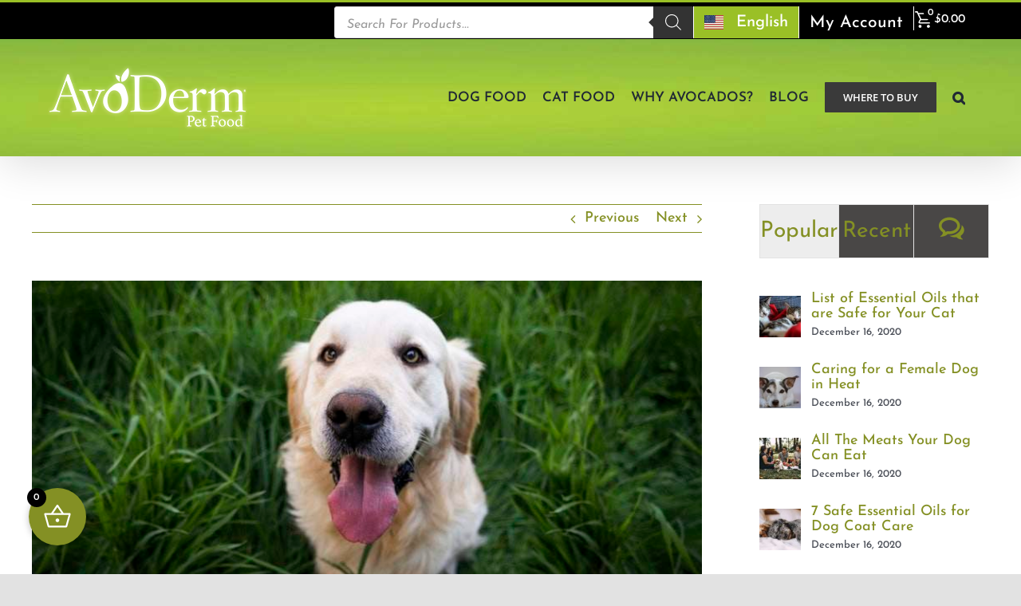

--- FILE ---
content_type: text/html; charset=UTF-8
request_url: https://avodermnatural.com/blog/avocado-for-dogs/
body_size: 33709
content:
<!DOCTYPE html>
<html class="avada-html-layout-wide avada-html-header-position-top" lang="en-US">
<head>
	<meta http-equiv="X-UA-Compatible" content="IE=edge" />
	<meta http-equiv="Content-Type" content="text/html; charset=utf-8"/>
	<meta name="viewport" content="width=device-width, initial-scale=1" />
	<meta name='robots' content='index, follow, max-image-preview:large, max-snippet:-1, max-video-preview:-1' />
<script id="cookieyes" type="text/javascript" src="https://cdn-cookieyes.com/client_data/30468ca0210ce44d91a5fd9a/script.js"></script>
	<!-- This site is optimized with the Yoast SEO plugin v26.8 - https://yoast.com/product/yoast-seo-wordpress/ -->
	<title>4 Reasons You Should Add Avocado to Your Dog&#039;s Diet - AvoDerm</title>
	<link rel="canonical" href="https://avodermnatural.com/blog/avocado-for-dogs/" />
	<meta property="og:locale" content="en_US" />
	<meta property="og:type" content="article" />
	<meta property="og:title" content="4 Reasons You Should Add Avocado to Your Dog&#039;s Diet - AvoDerm" />
	<meta property="og:url" content="https://avodermnatural.com/blog/avocado-for-dogs/" />
	<meta property="og:site_name" content="AvoDerm" />
	<meta property="article:published_time" content="2020-12-16T19:42:15+00:00" />
	<meta property="article:modified_time" content="2023-09-06T16:47:30+00:00" />
	<meta property="og:image" content="https://avodermnatural.com/wp-content/uploads/2020/12/reasons_add_avocado_dog_diet.jpg" />
	<meta property="og:image:width" content="800" />
	<meta property="og:image:height" content="400" />
	<meta property="og:image:type" content="image/jpeg" />
	<meta name="author" content="Destanyl" />
	<meta name="twitter:card" content="summary_large_image" />
	<meta name="twitter:label1" content="Written by" />
	<meta name="twitter:data1" content="Destanyl" />
	<meta name="twitter:label2" content="Est. reading time" />
	<meta name="twitter:data2" content="6 minutes" />
	<script type="application/ld+json" class="yoast-schema-graph">{"@context":"https://schema.org","@graph":[{"@type":"Article","@id":"https://avodermnatural.com/blog/avocado-for-dogs/#article","isPartOf":{"@id":"https://avodermnatural.com/blog/avocado-for-dogs/"},"author":{"name":"Destanyl","@id":"https://avodermnatural.com/#/schema/person/25422fc21cc5d3daf8bcb1bb5e345b90"},"headline":"4 Reasons You Should Add Avocado to Your Dog&#8217;s Diet","datePublished":"2020-12-16T19:42:15+00:00","dateModified":"2023-09-06T16:47:30+00:00","mainEntityOfPage":{"@id":"https://avodermnatural.com/blog/avocado-for-dogs/"},"wordCount":1311,"image":{"@id":"https://avodermnatural.com/blog/avocado-for-dogs/#primaryimage"},"thumbnailUrl":"https://avodermnatural.com/wp-content/uploads/2020/12/reasons_add_avocado_dog_diet.jpg","articleSection":["Dog Articles"],"inLanguage":"en-US"},{"@type":"WebPage","@id":"https://avodermnatural.com/blog/avocado-for-dogs/","url":"https://avodermnatural.com/blog/avocado-for-dogs/","name":"4 Reasons You Should Add Avocado to Your Dog's Diet - AvoDerm","isPartOf":{"@id":"https://avodermnatural.com/#website"},"primaryImageOfPage":{"@id":"https://avodermnatural.com/blog/avocado-for-dogs/#primaryimage"},"image":{"@id":"https://avodermnatural.com/blog/avocado-for-dogs/#primaryimage"},"thumbnailUrl":"https://avodermnatural.com/wp-content/uploads/2020/12/reasons_add_avocado_dog_diet.jpg","datePublished":"2020-12-16T19:42:15+00:00","dateModified":"2023-09-06T16:47:30+00:00","author":{"@id":"https://avodermnatural.com/#/schema/person/25422fc21cc5d3daf8bcb1bb5e345b90"},"breadcrumb":{"@id":"https://avodermnatural.com/blog/avocado-for-dogs/#breadcrumb"},"inLanguage":"en-US","potentialAction":[{"@type":"ReadAction","target":["https://avodermnatural.com/blog/avocado-for-dogs/"]}]},{"@type":"ImageObject","inLanguage":"en-US","@id":"https://avodermnatural.com/blog/avocado-for-dogs/#primaryimage","url":"https://avodermnatural.com/wp-content/uploads/2020/12/reasons_add_avocado_dog_diet.jpg","contentUrl":"https://avodermnatural.com/wp-content/uploads/2020/12/reasons_add_avocado_dog_diet.jpg","width":800,"height":400},{"@type":"BreadcrumbList","@id":"https://avodermnatural.com/blog/avocado-for-dogs/#breadcrumb","itemListElement":[{"@type":"ListItem","position":1,"name":"Home","item":"https://avodermnatural.com/"},{"@type":"ListItem","position":2,"name":"4 Reasons You Should Add Avocado to Your Dog&#8217;s Diet"}]},{"@type":"WebSite","@id":"https://avodermnatural.com/#website","url":"https://avodermnatural.com/","name":"AvoDerm","description":"Pet Products","potentialAction":[{"@type":"SearchAction","target":{"@type":"EntryPoint","urlTemplate":"https://avodermnatural.com/?s={search_term_string}"},"query-input":{"@type":"PropertyValueSpecification","valueRequired":true,"valueName":"search_term_string"}}],"inLanguage":"en-US"},{"@type":"Person","@id":"https://avodermnatural.com/#/schema/person/25422fc21cc5d3daf8bcb1bb5e345b90","name":"Destanyl","image":{"@type":"ImageObject","inLanguage":"en-US","@id":"https://avodermnatural.com/#/schema/person/image/","url":"https://secure.gravatar.com/avatar/b02e4d4dec373e02df743421b50d855a03c1677fed428f3ac5c14ac65b17258f?s=96&d=mm&r=g","contentUrl":"https://secure.gravatar.com/avatar/b02e4d4dec373e02df743421b50d855a03c1677fed428f3ac5c14ac65b17258f?s=96&d=mm&r=g","caption":"Destanyl"},"sameAs":["https://avodermnatural.com"],"url":"https://avodermnatural.com/blog/author/destanyl/"}]}</script>
	<!-- / Yoast SEO plugin. -->


<link rel='dns-prefetch' href='//js.hs-scripts.com' />
<link rel="alternate" type="application/rss+xml" title="AvoDerm &raquo; Feed" href="https://avodermnatural.com/feed/" />
<link rel="alternate" type="application/rss+xml" title="AvoDerm &raquo; Comments Feed" href="https://avodermnatural.com/comments/feed/" />
								<link rel="icon" href="https://avodermnatural.com/wp-content/uploads/2020/12/avo2.png" type="image/png" />
		
		
		
				<link rel="alternate" title="oEmbed (JSON)" type="application/json+oembed" href="https://avodermnatural.com/wp-json/oembed/1.0/embed?url=https%3A%2F%2Favodermnatural.com%2Fblog%2Favocado-for-dogs%2F" />
<link rel="alternate" title="oEmbed (XML)" type="text/xml+oembed" href="https://avodermnatural.com/wp-json/oembed/1.0/embed?url=https%3A%2F%2Favodermnatural.com%2Fblog%2Favocado-for-dogs%2F&#038;format=xml" />
<style id='wp-img-auto-sizes-contain-inline-css' type='text/css'>
img:is([sizes=auto i],[sizes^="auto," i]){contain-intrinsic-size:3000px 1500px}
/*# sourceURL=wp-img-auto-sizes-contain-inline-css */
</style>
<link rel='stylesheet' id='font-awesome-css' href='https://avodermnatural.com/wp-content/plugins/woocommerce-ajax-filters/berocket/assets/css/font-awesome.min.css?ver=6.9' type='text/css' media='all' />
<style id='font-awesome-inline-css' type='text/css'>
[data-font="FontAwesome"]:before {font-family: 'FontAwesome' !important;content: attr(data-icon) !important;speak: none !important;font-weight: normal !important;font-variant: normal !important;text-transform: none !important;line-height: 1 !important;font-style: normal !important;-webkit-font-smoothing: antialiased !important;-moz-osx-font-smoothing: grayscale !important;}
/*# sourceURL=font-awesome-inline-css */
</style>
<link rel='stylesheet' id='berocket_products_label_style-css' href='https://avodermnatural.com/wp-content/plugins/woocommerce-advanced-products-labels/css/frontend.css?ver=3.3.3.1' type='text/css' media='all' />
<style id='berocket_products_label_style-inline-css' type='text/css'>

            @media (min-width: 1025px) {
                .berocket_hide_on_device_desktop:not(.berocket_alabel_id_demo) {display:none!important;}
            }
            @media (min-width: 768px) and (max-width: 1024px) {
                .berocket_hide_on_device_tablet:not(.berocket_alabel_id_demo) {display:none!important;}
            }
            @media (max-width: 767px) {
                .berocket_hide_on_device_mobile:not(.berocket_alabel_id_demo) {display:none!important;}
            }
            

        .berocket_better_labels:before,
        .berocket_better_labels:after {
            clear: both;
            content: " ";
            display: block;
        }
        .berocket_better_labels.berocket_better_labels_image {
            position: absolute!important;
            top: 0px!important;
            bottom: 0px!important;
            left: 0px!important;
            right: 0px!important;
            pointer-events: none;
        }
        .berocket_better_labels.berocket_better_labels_image * {
            pointer-events: none;
        }
        .berocket_better_labels.berocket_better_labels_image img,
        .berocket_better_labels.berocket_better_labels_image .fa,
        .berocket_better_labels.berocket_better_labels_image .berocket_color_label,
        .berocket_better_labels.berocket_better_labels_image .berocket_image_background,
        .berocket_better_labels .berocket_better_labels_line .br_alabel,
        .berocket_better_labels .berocket_better_labels_line .br_alabel span {
            pointer-events: all;
        }
        .berocket_better_labels .berocket_color_label,
        .br_alabel .berocket_color_label {
            width: 100%;
            height: 100%;
            display: block;
        }
        .berocket_better_labels .berocket_better_labels_position_left {
            text-align:left;
            float: left;
            clear: left;
        }
        .berocket_better_labels .berocket_better_labels_position_center {
            text-align:center;
        }
        .berocket_better_labels .berocket_better_labels_position_right {
            text-align:right;
            float: right;
            clear: right;
        }
        .berocket_better_labels.berocket_better_labels_label {
            clear: both
        }
        .berocket_better_labels .berocket_better_labels_line {
            line-height: 1px;
        }
        .berocket_better_labels.berocket_better_labels_label .berocket_better_labels_line {
            clear: none;
        }
        .berocket_better_labels .berocket_better_labels_position_left .berocket_better_labels_line {
            clear: left;
        }
        .berocket_better_labels .berocket_better_labels_position_right .berocket_better_labels_line {
            clear: right;
        }
        .berocket_better_labels .berocket_better_labels_line .br_alabel {
            display: inline-block;
            position: relative;
            top: 0!important;
            left: 0!important;
            right: 0!important;
            line-height: 1px;
        }.berocket_better_labels .berocket_better_labels_position {
                display: flex;
                flex-direction: column;
            }
            .berocket_better_labels .berocket_better_labels_position.berocket_better_labels_position_left {
                align-items: start;
            }
            .berocket_better_labels .berocket_better_labels_position.berocket_better_labels_position_right {
                align-items: end;
            }
            .rtl .berocket_better_labels .berocket_better_labels_position.berocket_better_labels_position_left {
                align-items: end;
            }
            .rtl .berocket_better_labels .berocket_better_labels_position.berocket_better_labels_position_right {
                align-items: start;
            }
            .berocket_better_labels .berocket_better_labels_position.berocket_better_labels_position_center {
                align-items: center;
            }
            .berocket_better_labels .berocket_better_labels_position .berocket_better_labels_inline {
                display: flex;
                align-items: start;
            }
/*# sourceURL=berocket_products_label_style-inline-css */
</style>
<link rel='stylesheet' id='berocket_aapf_widget-style-css' href='https://avodermnatural.com/wp-content/plugins/woocommerce-ajax-filters/assets/frontend/css/fullmain.min.css?ver=3.1.9.6' type='text/css' media='all' />
<style id='wp-emoji-styles-inline-css' type='text/css'>

	img.wp-smiley, img.emoji {
		display: inline !important;
		border: none !important;
		box-shadow: none !important;
		height: 1em !important;
		width: 1em !important;
		margin: 0 0.07em !important;
		vertical-align: -0.1em !important;
		background: none !important;
		padding: 0 !important;
	}
/*# sourceURL=wp-emoji-styles-inline-css */
</style>
<link rel='stylesheet' id='wp-block-library-css' href='https://avodermnatural.com/wp-includes/css/dist/block-library/style.min.css?ver=6.9' type='text/css' media='all' />
<style id='wp-block-library-theme-inline-css' type='text/css'>
.wp-block-audio :where(figcaption){color:#555;font-size:13px;text-align:center}.is-dark-theme .wp-block-audio :where(figcaption){color:#ffffffa6}.wp-block-audio{margin:0 0 1em}.wp-block-code{border:1px solid #ccc;border-radius:4px;font-family:Menlo,Consolas,monaco,monospace;padding:.8em 1em}.wp-block-embed :where(figcaption){color:#555;font-size:13px;text-align:center}.is-dark-theme .wp-block-embed :where(figcaption){color:#ffffffa6}.wp-block-embed{margin:0 0 1em}.blocks-gallery-caption{color:#555;font-size:13px;text-align:center}.is-dark-theme .blocks-gallery-caption{color:#ffffffa6}:root :where(.wp-block-image figcaption){color:#555;font-size:13px;text-align:center}.is-dark-theme :root :where(.wp-block-image figcaption){color:#ffffffa6}.wp-block-image{margin:0 0 1em}.wp-block-pullquote{border-bottom:4px solid;border-top:4px solid;color:currentColor;margin-bottom:1.75em}.wp-block-pullquote :where(cite),.wp-block-pullquote :where(footer),.wp-block-pullquote__citation{color:currentColor;font-size:.8125em;font-style:normal;text-transform:uppercase}.wp-block-quote{border-left:.25em solid;margin:0 0 1.75em;padding-left:1em}.wp-block-quote cite,.wp-block-quote footer{color:currentColor;font-size:.8125em;font-style:normal;position:relative}.wp-block-quote:where(.has-text-align-right){border-left:none;border-right:.25em solid;padding-left:0;padding-right:1em}.wp-block-quote:where(.has-text-align-center){border:none;padding-left:0}.wp-block-quote.is-large,.wp-block-quote.is-style-large,.wp-block-quote:where(.is-style-plain){border:none}.wp-block-search .wp-block-search__label{font-weight:700}.wp-block-search__button{border:1px solid #ccc;padding:.375em .625em}:where(.wp-block-group.has-background){padding:1.25em 2.375em}.wp-block-separator.has-css-opacity{opacity:.4}.wp-block-separator{border:none;border-bottom:2px solid;margin-left:auto;margin-right:auto}.wp-block-separator.has-alpha-channel-opacity{opacity:1}.wp-block-separator:not(.is-style-wide):not(.is-style-dots){width:100px}.wp-block-separator.has-background:not(.is-style-dots){border-bottom:none;height:1px}.wp-block-separator.has-background:not(.is-style-wide):not(.is-style-dots){height:2px}.wp-block-table{margin:0 0 1em}.wp-block-table td,.wp-block-table th{word-break:normal}.wp-block-table :where(figcaption){color:#555;font-size:13px;text-align:center}.is-dark-theme .wp-block-table :where(figcaption){color:#ffffffa6}.wp-block-video :where(figcaption){color:#555;font-size:13px;text-align:center}.is-dark-theme .wp-block-video :where(figcaption){color:#ffffffa6}.wp-block-video{margin:0 0 1em}:root :where(.wp-block-template-part.has-background){margin-bottom:0;margin-top:0;padding:1.25em 2.375em}
/*# sourceURL=/wp-includes/css/dist/block-library/theme.min.css */
</style>
<style id='classic-theme-styles-inline-css' type='text/css'>
/*! This file is auto-generated */
.wp-block-button__link{color:#fff;background-color:#32373c;border-radius:9999px;box-shadow:none;text-decoration:none;padding:calc(.667em + 2px) calc(1.333em + 2px);font-size:1.125em}.wp-block-file__button{background:#32373c;color:#fff;text-decoration:none}
/*# sourceURL=/wp-includes/css/classic-themes.min.css */
</style>
<style id='global-styles-inline-css' type='text/css'>
:root{--wp--preset--aspect-ratio--square: 1;--wp--preset--aspect-ratio--4-3: 4/3;--wp--preset--aspect-ratio--3-4: 3/4;--wp--preset--aspect-ratio--3-2: 3/2;--wp--preset--aspect-ratio--2-3: 2/3;--wp--preset--aspect-ratio--16-9: 16/9;--wp--preset--aspect-ratio--9-16: 9/16;--wp--preset--color--black: #000000;--wp--preset--color--cyan-bluish-gray: #abb8c3;--wp--preset--color--white: #ffffff;--wp--preset--color--pale-pink: #f78da7;--wp--preset--color--vivid-red: #cf2e2e;--wp--preset--color--luminous-vivid-orange: #ff6900;--wp--preset--color--luminous-vivid-amber: #fcb900;--wp--preset--color--light-green-cyan: #7bdcb5;--wp--preset--color--vivid-green-cyan: #00d084;--wp--preset--color--pale-cyan-blue: #8ed1fc;--wp--preset--color--vivid-cyan-blue: #0693e3;--wp--preset--color--vivid-purple: #9b51e0;--wp--preset--color--awb-color-1: #ffffff;--wp--preset--color--awb-color-2: #f9f9fb;--wp--preset--color--awb-color-3: #f2f3f5;--wp--preset--color--awb-color-4: #e2e2e2;--wp--preset--color--awb-color-5: #849024;--wp--preset--color--awb-color-6: #4a4e57;--wp--preset--color--awb-color-7: #3a3a3a;--wp--preset--color--awb-color-8: #212934;--wp--preset--color--awb-color-custom-10: #65bc7b;--wp--preset--color--awb-color-custom-11: #333333;--wp--preset--color--awb-color-custom-12: rgba(242,243,245,0.7);--wp--preset--color--awb-color-custom-13: rgba(255,255,255,0.8);--wp--preset--color--awb-color-custom-14: #9ea0a4;--wp--preset--color--awb-color-custom-15: #000000;--wp--preset--color--awb-color-custom-16: #1d242d;--wp--preset--color--awb-color-custom-17: #26303e;--wp--preset--color--awb-color-custom-18: rgba(242,243,245,0.8);--wp--preset--gradient--vivid-cyan-blue-to-vivid-purple: linear-gradient(135deg,rgb(6,147,227) 0%,rgb(155,81,224) 100%);--wp--preset--gradient--light-green-cyan-to-vivid-green-cyan: linear-gradient(135deg,rgb(122,220,180) 0%,rgb(0,208,130) 100%);--wp--preset--gradient--luminous-vivid-amber-to-luminous-vivid-orange: linear-gradient(135deg,rgb(252,185,0) 0%,rgb(255,105,0) 100%);--wp--preset--gradient--luminous-vivid-orange-to-vivid-red: linear-gradient(135deg,rgb(255,105,0) 0%,rgb(207,46,46) 100%);--wp--preset--gradient--very-light-gray-to-cyan-bluish-gray: linear-gradient(135deg,rgb(238,238,238) 0%,rgb(169,184,195) 100%);--wp--preset--gradient--cool-to-warm-spectrum: linear-gradient(135deg,rgb(74,234,220) 0%,rgb(151,120,209) 20%,rgb(207,42,186) 40%,rgb(238,44,130) 60%,rgb(251,105,98) 80%,rgb(254,248,76) 100%);--wp--preset--gradient--blush-light-purple: linear-gradient(135deg,rgb(255,206,236) 0%,rgb(152,150,240) 100%);--wp--preset--gradient--blush-bordeaux: linear-gradient(135deg,rgb(254,205,165) 0%,rgb(254,45,45) 50%,rgb(107,0,62) 100%);--wp--preset--gradient--luminous-dusk: linear-gradient(135deg,rgb(255,203,112) 0%,rgb(199,81,192) 50%,rgb(65,88,208) 100%);--wp--preset--gradient--pale-ocean: linear-gradient(135deg,rgb(255,245,203) 0%,rgb(182,227,212) 50%,rgb(51,167,181) 100%);--wp--preset--gradient--electric-grass: linear-gradient(135deg,rgb(202,248,128) 0%,rgb(113,206,126) 100%);--wp--preset--gradient--midnight: linear-gradient(135deg,rgb(2,3,129) 0%,rgb(40,116,252) 100%);--wp--preset--font-size--small: 13.5px;--wp--preset--font-size--medium: 20px;--wp--preset--font-size--large: 27px;--wp--preset--font-size--x-large: 42px;--wp--preset--font-size--normal: 18px;--wp--preset--font-size--xlarge: 36px;--wp--preset--font-size--huge: 54px;--wp--preset--spacing--20: 0.44rem;--wp--preset--spacing--30: 0.67rem;--wp--preset--spacing--40: 1rem;--wp--preset--spacing--50: 1.5rem;--wp--preset--spacing--60: 2.25rem;--wp--preset--spacing--70: 3.38rem;--wp--preset--spacing--80: 5.06rem;--wp--preset--shadow--natural: 6px 6px 9px rgba(0, 0, 0, 0.2);--wp--preset--shadow--deep: 12px 12px 50px rgba(0, 0, 0, 0.4);--wp--preset--shadow--sharp: 6px 6px 0px rgba(0, 0, 0, 0.2);--wp--preset--shadow--outlined: 6px 6px 0px -3px rgb(255, 255, 255), 6px 6px rgb(0, 0, 0);--wp--preset--shadow--crisp: 6px 6px 0px rgb(0, 0, 0);}:where(.is-layout-flex){gap: 0.5em;}:where(.is-layout-grid){gap: 0.5em;}body .is-layout-flex{display: flex;}.is-layout-flex{flex-wrap: wrap;align-items: center;}.is-layout-flex > :is(*, div){margin: 0;}body .is-layout-grid{display: grid;}.is-layout-grid > :is(*, div){margin: 0;}:where(.wp-block-columns.is-layout-flex){gap: 2em;}:where(.wp-block-columns.is-layout-grid){gap: 2em;}:where(.wp-block-post-template.is-layout-flex){gap: 1.25em;}:where(.wp-block-post-template.is-layout-grid){gap: 1.25em;}.has-black-color{color: var(--wp--preset--color--black) !important;}.has-cyan-bluish-gray-color{color: var(--wp--preset--color--cyan-bluish-gray) !important;}.has-white-color{color: var(--wp--preset--color--white) !important;}.has-pale-pink-color{color: var(--wp--preset--color--pale-pink) !important;}.has-vivid-red-color{color: var(--wp--preset--color--vivid-red) !important;}.has-luminous-vivid-orange-color{color: var(--wp--preset--color--luminous-vivid-orange) !important;}.has-luminous-vivid-amber-color{color: var(--wp--preset--color--luminous-vivid-amber) !important;}.has-light-green-cyan-color{color: var(--wp--preset--color--light-green-cyan) !important;}.has-vivid-green-cyan-color{color: var(--wp--preset--color--vivid-green-cyan) !important;}.has-pale-cyan-blue-color{color: var(--wp--preset--color--pale-cyan-blue) !important;}.has-vivid-cyan-blue-color{color: var(--wp--preset--color--vivid-cyan-blue) !important;}.has-vivid-purple-color{color: var(--wp--preset--color--vivid-purple) !important;}.has-black-background-color{background-color: var(--wp--preset--color--black) !important;}.has-cyan-bluish-gray-background-color{background-color: var(--wp--preset--color--cyan-bluish-gray) !important;}.has-white-background-color{background-color: var(--wp--preset--color--white) !important;}.has-pale-pink-background-color{background-color: var(--wp--preset--color--pale-pink) !important;}.has-vivid-red-background-color{background-color: var(--wp--preset--color--vivid-red) !important;}.has-luminous-vivid-orange-background-color{background-color: var(--wp--preset--color--luminous-vivid-orange) !important;}.has-luminous-vivid-amber-background-color{background-color: var(--wp--preset--color--luminous-vivid-amber) !important;}.has-light-green-cyan-background-color{background-color: var(--wp--preset--color--light-green-cyan) !important;}.has-vivid-green-cyan-background-color{background-color: var(--wp--preset--color--vivid-green-cyan) !important;}.has-pale-cyan-blue-background-color{background-color: var(--wp--preset--color--pale-cyan-blue) !important;}.has-vivid-cyan-blue-background-color{background-color: var(--wp--preset--color--vivid-cyan-blue) !important;}.has-vivid-purple-background-color{background-color: var(--wp--preset--color--vivid-purple) !important;}.has-black-border-color{border-color: var(--wp--preset--color--black) !important;}.has-cyan-bluish-gray-border-color{border-color: var(--wp--preset--color--cyan-bluish-gray) !important;}.has-white-border-color{border-color: var(--wp--preset--color--white) !important;}.has-pale-pink-border-color{border-color: var(--wp--preset--color--pale-pink) !important;}.has-vivid-red-border-color{border-color: var(--wp--preset--color--vivid-red) !important;}.has-luminous-vivid-orange-border-color{border-color: var(--wp--preset--color--luminous-vivid-orange) !important;}.has-luminous-vivid-amber-border-color{border-color: var(--wp--preset--color--luminous-vivid-amber) !important;}.has-light-green-cyan-border-color{border-color: var(--wp--preset--color--light-green-cyan) !important;}.has-vivid-green-cyan-border-color{border-color: var(--wp--preset--color--vivid-green-cyan) !important;}.has-pale-cyan-blue-border-color{border-color: var(--wp--preset--color--pale-cyan-blue) !important;}.has-vivid-cyan-blue-border-color{border-color: var(--wp--preset--color--vivid-cyan-blue) !important;}.has-vivid-purple-border-color{border-color: var(--wp--preset--color--vivid-purple) !important;}.has-vivid-cyan-blue-to-vivid-purple-gradient-background{background: var(--wp--preset--gradient--vivid-cyan-blue-to-vivid-purple) !important;}.has-light-green-cyan-to-vivid-green-cyan-gradient-background{background: var(--wp--preset--gradient--light-green-cyan-to-vivid-green-cyan) !important;}.has-luminous-vivid-amber-to-luminous-vivid-orange-gradient-background{background: var(--wp--preset--gradient--luminous-vivid-amber-to-luminous-vivid-orange) !important;}.has-luminous-vivid-orange-to-vivid-red-gradient-background{background: var(--wp--preset--gradient--luminous-vivid-orange-to-vivid-red) !important;}.has-very-light-gray-to-cyan-bluish-gray-gradient-background{background: var(--wp--preset--gradient--very-light-gray-to-cyan-bluish-gray) !important;}.has-cool-to-warm-spectrum-gradient-background{background: var(--wp--preset--gradient--cool-to-warm-spectrum) !important;}.has-blush-light-purple-gradient-background{background: var(--wp--preset--gradient--blush-light-purple) !important;}.has-blush-bordeaux-gradient-background{background: var(--wp--preset--gradient--blush-bordeaux) !important;}.has-luminous-dusk-gradient-background{background: var(--wp--preset--gradient--luminous-dusk) !important;}.has-pale-ocean-gradient-background{background: var(--wp--preset--gradient--pale-ocean) !important;}.has-electric-grass-gradient-background{background: var(--wp--preset--gradient--electric-grass) !important;}.has-midnight-gradient-background{background: var(--wp--preset--gradient--midnight) !important;}.has-small-font-size{font-size: var(--wp--preset--font-size--small) !important;}.has-medium-font-size{font-size: var(--wp--preset--font-size--medium) !important;}.has-large-font-size{font-size: var(--wp--preset--font-size--large) !important;}.has-x-large-font-size{font-size: var(--wp--preset--font-size--x-large) !important;}
:where(.wp-block-post-template.is-layout-flex){gap: 1.25em;}:where(.wp-block-post-template.is-layout-grid){gap: 1.25em;}
:where(.wp-block-term-template.is-layout-flex){gap: 1.25em;}:where(.wp-block-term-template.is-layout-grid){gap: 1.25em;}
:where(.wp-block-columns.is-layout-flex){gap: 2em;}:where(.wp-block-columns.is-layout-grid){gap: 2em;}
:root :where(.wp-block-pullquote){font-size: 1.5em;line-height: 1.6;}
/*# sourceURL=global-styles-inline-css */
</style>
<link rel='stylesheet' id='al-fb-duobutton-css' href='https://avodermnatural.com/wp-content/plugins/al-fb-duobutton/assets/styles/al-main-style.css?ver=2.1.0' type='text/css' media='all' />
<link rel='stylesheet' id='agile-store-locator-init-css' href='https://avodermnatural.com/wp-content/plugins/codecanyon-ZNto45SE-agile-store-locator-google-maps-for-wordpress/public/css/init.css?ver=4.6.11' type='text/css' media='all' />
<link rel='stylesheet' id='wpa-css-css' href='https://avodermnatural.com/wp-content/plugins/honeypot/includes/css/wpa.css?ver=2.3.04' type='text/css' media='all' />
<link rel='stylesheet' id='pgafu-public-style-css' href='https://avodermnatural.com/wp-content/plugins/post-grid-and-filter-ultimate/assets/css/pgafu-public.css?ver=1.7.4' type='text/css' media='all' />
<style id='woocommerce-inline-inline-css' type='text/css'>
.woocommerce form .form-row .required { visibility: visible; }
/*# sourceURL=woocommerce-inline-inline-css */
</style>
<link rel='stylesheet' id='autoship-css' href='https://avodermnatural.com/wp-content/plugins/autoship-cloud/styles/style.css?ver=2.10.5.3' type='text/css' media='all' />
<link rel='stylesheet' id='dashicons-css' href='https://avodermnatural.com/wp-includes/css/dashicons.min.css?ver=6.9' type='text/css' media='all' />
<style id='dashicons-inline-css' type='text/css'>
[data-font="Dashicons"]:before {font-family: 'Dashicons' !important;content: attr(data-icon) !important;speak: none !important;font-weight: normal !important;font-variant: normal !important;text-transform: none !important;line-height: 1 !important;font-style: normal !important;-webkit-font-smoothing: antialiased !important;-moz-osx-font-smoothing: grayscale !important;}
/*# sourceURL=dashicons-inline-css */
</style>
<link rel='stylesheet' id='dgwt-wcas-style-css' href='https://avodermnatural.com/wp-content/plugins/ajax-search-for-woocommerce/assets/css/style.min.css?ver=1.32.2' type='text/css' media='all' />
<link rel='stylesheet' id='fkcart-style-css' href='https://avodermnatural.com/wp-content/plugins/cart-for-woocommerce/assets/css/style.min.css?ver=1.9.1' type='text/css' media='all' />
<style id='fkcart-style-inline-css' type='text/css'>

		:root {
			--fkcart-primary-bg-color: #000000;
			--fkcart-primary-font-color: #ffffff;
			--fkcart-primary-text-color: #24272d;
			--fkcart-secondary-text-color: #24272dbe;
			--fkcart-strike-through-price-text-color: #24272d;
			--fkcart-saving-text-price-color: #5BA238;
			--fkcart-coupon-text-price-color: #5BA238;
			--fkcart-accent-color: #0170b9;
			--fkcart-border-color: #849024;
			--fkcart-error-color: #B00C0C;
			--fkcart-error-bg-color: #FFF0F0;
			--fkcart-reward-color: #f1b51e;
			
			--fkcart-progress-bar-icon-color: #353030;
			--fkcart-progress-bar-active-icon-color: #ffffff;
			--fkcart-progress-bar-bg-color-active-icon: #2DA815;
			--fkcart-progress-bar-active-color: #2DA815;
			
			--fkcart-bg-color: #ffffff;
			--fkcart-slider-desktop-width: 420px;
			--fkcart-slider-mobile-width: 100%;
			--fkcart-animation-duration: 0.4s;
			--fkcart-panel-color:#ffffff;
			--fkcart-color-black: #000000;
			--fkcart-success-color: #5BA238;
			--fkcart-success-bg-color: #EFF6EB;
			--fkcart-toggle-bg-color: #849024;
			--fkcart-toggle-icon-color: #ffffff;
			--fkcart-toggle-count-bg-color: #010101;
			--fkcart-toggle-count-font-color: #ffffff;
			--fkcart-progressbar-active-color: #0170b9;
			
			--fkcart-toggle-border-radius: 50%;
			--fkcart-toggle-size: 36;
			--fkcart-border-radius: 3px; 
			--fkcart-menu-icon-size: 25px;
			--fkcart-menu-text-size: 15px;
		}
            :root {
                --fkcart-spl-addon-special-addon-image-width: 48px;
                --fkcart-spl-addon-special-addon-image-height: 48px;
                --fkcart-spl-addon-toggle-color: #24272d;
                --fkcart-spl-addon-bg-color: #ffffff;
                --fkcart-spl-addon-heading-color: #24272d;
                --fkcart-spl-addon-description-color: #24272d;
            }
/*# sourceURL=fkcart-style-inline-css */
</style>
<link rel='stylesheet' id='child-style-css' href='https://avodermnatural.com/wp-content/themes/Avada-Child-Theme/style.css?ver=6.9' type='text/css' media='all' />
<link rel='stylesheet' id='woo_discount_pro_style-css' href='https://avodermnatural.com/wp-content/plugins/woo-discount-rules-pro/Assets/Css/awdr_style.css?ver=2.6.13' type='text/css' media='all' />
<link rel='stylesheet' id='fusion-dynamic-css-css' href='https://avodermnatural.com/wp-content/uploads/fusion-styles/d9db208573a2e671eb447ec1982becf6.min.css?ver=3.14.2' type='text/css' media='all' />
<link rel='stylesheet' id='csshero-main-stylesheet-css' href='https://avodermnatural.com/wp-content/uploads/2025/08/csshero-static-style-avada-child.css?ver=137' type='text/css' media='all' />
<script type="text/template" id="tmpl-variation-template">
	<div class="woocommerce-variation-description">{{{ data.variation.variation_description }}}</div>
	<div class="woocommerce-variation-price">{{{ data.variation.price_html }}}</div>
	<div class="woocommerce-variation-availability">{{{ data.variation.availability_html }}}</div>
</script>
<script type="text/template" id="tmpl-unavailable-variation-template">
	<p role="alert">Sorry, this product is unavailable. Please choose a different combination.</p>
</script>
<!--n2css--><!--n2js--><script type="text/javascript" src="https://avodermnatural.com/wp-includes/js/jquery/jquery.min.js?ver=3.7.1" id="jquery-core-js"></script>
<script type="text/javascript" src="https://avodermnatural.com/wp-includes/js/jquery/jquery-migrate.min.js?ver=3.4.1" id="jquery-migrate-js"></script>
<script type="text/javascript" id="wfco-utm-tracking-js-extra">
/* <![CDATA[ */
var wffnUtm = {"utc_offset":"-480","site_url":"https://avodermnatural.com","genericParamEvents":"{\"user_roles\":\"guest\",\"plugin\":\"Funnel Builder\"}","cookieKeys":["flt","timezone","is_mobile","browser","fbclid","gclid","referrer","fl_url","utm_source","utm_medium","utm_campaign","utm_term","utm_content"],"excludeDomain":["paypal.com","klarna.com","quickpay.net"]};
//# sourceURL=wfco-utm-tracking-js-extra
/* ]]> */
</script>
<script type="text/javascript" src="https://avodermnatural.com/wp-content/plugins/wp-marketing-automations/woofunnels/assets/js/utm-tracker.min.js?ver=1.10.12.76" id="wfco-utm-tracking-js" defer="defer" data-wp-strategy="defer"></script>
<script type="text/javascript" src="https://avodermnatural.com/wp-content/plugins/woocommerce/assets/js/jquery-blockui/jquery.blockUI.min.js?ver=2.7.0-wc.10.4.3" id="wc-jquery-blockui-js" defer="defer" data-wp-strategy="defer"></script>
<script type="text/javascript" id="wc-add-to-cart-js-extra">
/* <![CDATA[ */
var wc_add_to_cart_params = {"ajax_url":"/wp-admin/admin-ajax.php","wc_ajax_url":"/?wc-ajax=%%endpoint%%","i18n_view_cart":"View cart","cart_url":"https://avodermnatural.com/cart/","is_cart":"","cart_redirect_after_add":"no"};
//# sourceURL=wc-add-to-cart-js-extra
/* ]]> */
</script>
<script type="text/javascript" src="https://avodermnatural.com/wp-content/plugins/woocommerce/assets/js/frontend/add-to-cart.min.js?ver=10.4.3" id="wc-add-to-cart-js" defer="defer" data-wp-strategy="defer"></script>
<script type="text/javascript" src="https://avodermnatural.com/wp-content/plugins/woocommerce/assets/js/js-cookie/js.cookie.min.js?ver=2.1.4-wc.10.4.3" id="wc-js-cookie-js" defer="defer" data-wp-strategy="defer"></script>
<script type="text/javascript" id="woocommerce-js-extra">
/* <![CDATA[ */
var woocommerce_params = {"ajax_url":"/wp-admin/admin-ajax.php","wc_ajax_url":"/?wc-ajax=%%endpoint%%","i18n_password_show":"Show password","i18n_password_hide":"Hide password"};
//# sourceURL=woocommerce-js-extra
/* ]]> */
</script>
<script type="text/javascript" src="https://avodermnatural.com/wp-content/plugins/woocommerce/assets/js/frontend/woocommerce.min.js?ver=10.4.3" id="woocommerce-js" defer="defer" data-wp-strategy="defer"></script>
<script type="text/javascript" src="https://avodermnatural.com/wp-content/plugins/woocommerce/assets/js/dompurify/purify.min.js?ver=10.4.3" id="wc-dompurify-js" data-wp-strategy="defer"></script>
<script type="text/javascript" src="https://avodermnatural.com/wp-includes/js/underscore.min.js?ver=1.13.7" id="underscore-js"></script>
<script type="text/javascript" id="wp-util-js-extra">
/* <![CDATA[ */
var _wpUtilSettings = {"ajax":{"url":"/wp-admin/admin-ajax.php"}};
//# sourceURL=wp-util-js-extra
/* ]]> */
</script>
<script type="text/javascript" src="https://avodermnatural.com/wp-includes/js/wp-util.min.js?ver=6.9" id="wp-util-js"></script>
<script type="text/javascript" id="wc-add-to-cart-variation-js-extra">
/* <![CDATA[ */
var wc_add_to_cart_variation_params = {"wc_ajax_url":"/?wc-ajax=%%endpoint%%","i18n_no_matching_variations_text":"Sorry, no products matched your selection. Please choose a different combination.","i18n_make_a_selection_text":"Please select some product options before adding this product to your cart.","i18n_unavailable_text":"Sorry, this product is unavailable. Please choose a different combination.","i18n_reset_alert_text":"Your selection has been reset. Please select some product options before adding this product to your cart."};
//# sourceURL=wc-add-to-cart-variation-js-extra
/* ]]> */
</script>
<script type="text/javascript" src="https://avodermnatural.com/wp-content/plugins/woocommerce/assets/js/frontend/add-to-cart-variation.min.js?ver=10.4.3" id="wc-add-to-cart-variation-js" defer="defer" data-wp-strategy="defer"></script>
<script type="text/javascript" id="wc-single-product-js-extra">
/* <![CDATA[ */
var wc_single_product_params = {"i18n_required_rating_text":"Please select a rating","i18n_rating_options":["1 of 5 stars","2 of 5 stars","3 of 5 stars","4 of 5 stars","5 of 5 stars"],"i18n_product_gallery_trigger_text":"View full-screen image gallery","review_rating_required":"yes","flexslider":{"rtl":false,"animation":"slide","smoothHeight":true,"directionNav":true,"controlNav":"thumbnails","slideshow":false,"animationSpeed":500,"animationLoop":false,"allowOneSlide":false,"prevText":"\u003Ci class=\"awb-icon-angle-left\"\u003E\u003C/i\u003E","nextText":"\u003Ci class=\"awb-icon-angle-right\"\u003E\u003C/i\u003E"},"zoom_enabled":"1","zoom_options":[],"photoswipe_enabled":"","photoswipe_options":{"shareEl":false,"closeOnScroll":false,"history":false,"hideAnimationDuration":0,"showAnimationDuration":0},"flexslider_enabled":"1"};
//# sourceURL=wc-single-product-js-extra
/* ]]> */
</script>
<script type="text/javascript" src="https://avodermnatural.com/wp-content/plugins/woocommerce/assets/js/frontend/single-product.min.js?ver=10.4.3" id="wc-single-product-js" defer="defer" data-wp-strategy="defer"></script>
<link rel="https://api.w.org/" href="https://avodermnatural.com/wp-json/" /><link rel="alternate" title="JSON" type="application/json" href="https://avodermnatural.com/wp-json/wp/v2/posts/1123" /><link rel="EditURI" type="application/rsd+xml" title="RSD" href="https://avodermnatural.com/xmlrpc.php?rsd" />
<meta name="generator" content="WordPress 6.9" />
<meta name="generator" content="WooCommerce 10.4.3" />
<link rel='shortlink' href='https://avodermnatural.com/?p=1123' />
			<!-- DO NOT COPY THIS SNIPPET! Start of Page Analytics Tracking for HubSpot WordPress plugin v11.3.37-->
			<script class="hsq-set-content-id" data-content-id="blog-post">
				var _hsq = _hsq || [];
				_hsq.push(["setContentType", "blog-post"]);
			</script>
			<!-- DO NOT COPY THIS SNIPPET! End of Page Analytics Tracking for HubSpot WordPress plugin -->
			<style>.product .images {position: relative;}</style><script>
// <![CDATA[
var AUTOSHIP_SITE_URL = "https:\/\/avodermnatural.com\/";
var AUTOSHIP_AJAX_URL = "https:\/\/avodermnatural.com\/wp-admin\/admin-ajax.php";
var AUTOSHIP_MERCHANTS_URL = "https:\/\/merchants.qpilot.cloud";
var AUTOSHIP_API_URL = "https:\/\/api.qpilot.cloud";
var AUTOSHIP_DIALOG_TYPE = "none";
var AUTOSHIP_DIALOG_TOOLTIP_MIN_WIDTH = 1024;
var AUTOSHIP_DIALOG_SIZE = "medium";
var AUTOSHIP_DIALOG_SIZES = {"small":"300px","medium":"500px","large":"800px","full":"auto"};
// ]]>
</script>
	<!-- Autoship Cloud Data Container -->
	<script>window['autoshipTemplateData']=window['autoshipTemplateData']||{"cartBtn":".add_to_cart_button","yesBtn":".autoship-yes-radio","noBtn":".autoship-no-radio","optionsCls":".autoship-schedule-options","discountPriceCls":".autoship-percent-discount","checkoutPriceCls":".autoship-checkout-price","discountStringCls":".autoship-custom-percent-discount-str","frequencyCls":".autoship-frequency","frequencySelectCls":".autoship-frequency-select","frequencyTypeValCls":".autoship-frequency-type-value","frequencyValCls":".autoship-frequency-value","productCls":".product","cartItemCls":".cart_item","variationFormCls":".variations_form","variationIdCls":".variation_id","findProductFn":null,"findAutoshipOptions":null,"retrieveProductIdFn":null,"setVariationIdFn":null,"getVariationIdFn":null,"isSimpleProductFn":null,"isCartPageFn":null,"isCartPage":false};</script>
	<!-- End Autoship Cloud Data Container -->
			<style>
			.dgwt-wcas-ico-magnifier,.dgwt-wcas-ico-magnifier-handler{max-width:20px}.dgwt-wcas-search-wrapp{max-width:600px}.dgwt-wcas-search-wrapp .dgwt-wcas-sf-wrapp .dgwt-wcas-search-submit::before{}.dgwt-wcas-search-wrapp .dgwt-wcas-sf-wrapp .dgwt-wcas-search-submit:hover::before,.dgwt-wcas-search-wrapp .dgwt-wcas-sf-wrapp .dgwt-wcas-search-submit:focus::before{}.dgwt-wcas-search-wrapp .dgwt-wcas-sf-wrapp .dgwt-wcas-search-submit,.dgwt-wcas-om-bar .dgwt-wcas-om-return{color:#fff}.dgwt-wcas-search-wrapp .dgwt-wcas-ico-magnifier,.dgwt-wcas-search-wrapp .dgwt-wcas-sf-wrapp .dgwt-wcas-search-submit svg path,.dgwt-wcas-om-bar .dgwt-wcas-om-return svg path{fill:#fff}		</style>
		<style type="text/css" id="css-fb-visibility">@media screen and (max-width: 640px){.fusion-no-small-visibility{display:none !important;}body .sm-text-align-center{text-align:center !important;}body .sm-text-align-left{text-align:left !important;}body .sm-text-align-right{text-align:right !important;}body .sm-text-align-justify{text-align:justify !important;}body .sm-flex-align-center{justify-content:center !important;}body .sm-flex-align-flex-start{justify-content:flex-start !important;}body .sm-flex-align-flex-end{justify-content:flex-end !important;}body .sm-mx-auto{margin-left:auto !important;margin-right:auto !important;}body .sm-ml-auto{margin-left:auto !important;}body .sm-mr-auto{margin-right:auto !important;}body .fusion-absolute-position-small{position:absolute;width:100%;}.awb-sticky.awb-sticky-small{ position: sticky; top: var(--awb-sticky-offset,0); }}@media screen and (min-width: 641px) and (max-width: 1024px){.fusion-no-medium-visibility{display:none !important;}body .md-text-align-center{text-align:center !important;}body .md-text-align-left{text-align:left !important;}body .md-text-align-right{text-align:right !important;}body .md-text-align-justify{text-align:justify !important;}body .md-flex-align-center{justify-content:center !important;}body .md-flex-align-flex-start{justify-content:flex-start !important;}body .md-flex-align-flex-end{justify-content:flex-end !important;}body .md-mx-auto{margin-left:auto !important;margin-right:auto !important;}body .md-ml-auto{margin-left:auto !important;}body .md-mr-auto{margin-right:auto !important;}body .fusion-absolute-position-medium{position:absolute;width:100%;}.awb-sticky.awb-sticky-medium{ position: sticky; top: var(--awb-sticky-offset,0); }}@media screen and (min-width: 1025px){.fusion-no-large-visibility{display:none !important;}body .lg-text-align-center{text-align:center !important;}body .lg-text-align-left{text-align:left !important;}body .lg-text-align-right{text-align:right !important;}body .lg-text-align-justify{text-align:justify !important;}body .lg-flex-align-center{justify-content:center !important;}body .lg-flex-align-flex-start{justify-content:flex-start !important;}body .lg-flex-align-flex-end{justify-content:flex-end !important;}body .lg-mx-auto{margin-left:auto !important;margin-right:auto !important;}body .lg-ml-auto{margin-left:auto !important;}body .lg-mr-auto{margin-right:auto !important;}body .fusion-absolute-position-large{position:absolute;width:100%;}.awb-sticky.awb-sticky-large{ position: sticky; top: var(--awb-sticky-offset,0); }}</style>	<noscript><style>.woocommerce-product-gallery{ opacity: 1 !important; }</style></noscript>
	<meta name="generator" content="Elementor 3.34.2; features: e_font_icon_svg, additional_custom_breakpoints; settings: css_print_method-external, google_font-enabled, font_display-swap">
			<style>
				.e-con.e-parent:nth-of-type(n+4):not(.e-lazyloaded):not(.e-no-lazyload),
				.e-con.e-parent:nth-of-type(n+4):not(.e-lazyloaded):not(.e-no-lazyload) * {
					background-image: none !important;
				}
				@media screen and (max-height: 1024px) {
					.e-con.e-parent:nth-of-type(n+3):not(.e-lazyloaded):not(.e-no-lazyload),
					.e-con.e-parent:nth-of-type(n+3):not(.e-lazyloaded):not(.e-no-lazyload) * {
						background-image: none !important;
					}
				}
				@media screen and (max-height: 640px) {
					.e-con.e-parent:nth-of-type(n+2):not(.e-lazyloaded):not(.e-no-lazyload),
					.e-con.e-parent:nth-of-type(n+2):not(.e-lazyloaded):not(.e-no-lazyload) * {
						background-image: none !important;
					}
				}
			</style>
					<script type="text/javascript">
			var doc = document.documentElement;
			doc.setAttribute( 'data-useragent', navigator.userAgent );
		</script>
						<style type="text/css" id="c4wp-checkout-css">
					.woocommerce-checkout .c4wp_captcha_field {
						margin-bottom: 10px;
						margin-top: 15px;
						position: relative;
						display: inline-block;
					}
				</style>
							<style type="text/css" id="c4wp-v3-lp-form-css">
				.login #login, .login #lostpasswordform {
					min-width: 350px !important;
				}
				.wpforms-field-c4wp iframe {
					width: 100% !important;
				}
			</style>
			
	</head>

<body class="wp-singular post-template-default single single-post postid-1123 single-format-standard wp-theme-Avada wp-child-theme-Avada-Child-Theme theme-Avada woocommerce-no-js has-sidebar fusion-image-hovers fusion-pagination-sizing fusion-button_type-flat fusion-button_span-no fusion-button_gradient-linear avada-image-rollover-circle-yes avada-image-rollover-yes avada-image-rollover-direction-left fusion-body ltr fusion-sticky-header no-tablet-sticky-header no-mobile-sticky-header no-mobile-slidingbar no-mobile-totop avada-has-rev-slider-styles fusion-disable-outline fusion-sub-menu-fade mobile-logo-pos-left layout-wide-mode avada-has-boxed-modal-shadow- layout-scroll-offset-full avada-has-zero-margin-offset-top fusion-top-header menu-text-align-center fusion-woo-product-design-classic fusion-woo-shop-page-columns-5 fusion-woo-related-columns-4 fusion-woo-archive-page-columns-6 fusion-woocommerce-equal-heights avada-has-woo-gallery-disabled woo-sale-badge-circle woo-outofstock-badge-top_bar mobile-menu-design-modern fusion-show-pagination-text fusion-header-layout-v2 avada-responsive avada-footer-fx-none avada-menu-highlight-style-textcolor fusion-search-form-clean fusion-main-menu-search-overlay fusion-avatar-circle avada-dropdown-styles avada-blog-layout-large avada-blog-archive-layout-large avada-header-shadow-yes avada-menu-icon-position-left avada-has-megamenu-shadow avada-has-header-100-width avada-has-mobile-menu-search avada-has-main-nav-search-icon avada-has-megamenu-item-divider avada-has-breadcrumb-mobile-hidden avada-has-titlebar-hide avada-header-border-color-full-transparent avada-has-header-bg-image avada-header-bg-no-repeat avada-has-header-bg-parallax avada-has-pagination-width_height avada-flyout-menu-direction-fade avada-ec-views-v1 elementor-default elementor-kit-2509" data-awb-post-id="1123">
		<a class="skip-link screen-reader-text" href="#content">Skip to content</a>

	<div id="boxed-wrapper">
		
		<div id="wrapper" class="fusion-wrapper">
			<div id="home" style="position:relative;top:-1px;"></div>
							
										
							<div id="sliders-container" class="fusion-slider-visibility">
					</div>
				
					
			<header class="fusion-header-wrapper fusion-header-shadow">
				<div class="fusion-header-v2 fusion-logo-alignment fusion-logo-left fusion-sticky-menu- fusion-sticky-logo- fusion-mobile-logo-  fusion-mobile-menu-design-modern">
					
<div class="fusion-secondary-header">
	<div class="fusion-row">
							<div class="fusion-alignright">
				<nav class="fusion-secondary-menu" role="navigation" aria-label="Secondary Menu"><ul id="menu-top-menu" class="menu"><li  id="menu-item-2533"  class="menu-item menu-item-type-custom menu-item-object-custom menu-item-2533"  data-item-id="2533"><div  class="dgwt-wcas-search-wrapp dgwt-wcas-has-submit woocommerce dgwt-wcas-style-solaris js-dgwt-wcas-layout-classic dgwt-wcas-layout-classic js-dgwt-wcas-mobile-overlay-enabled">
		<form class="dgwt-wcas-search-form" role="search" action="https://avodermnatural.com/" method="get">
		<div class="dgwt-wcas-sf-wrapp">
						<label class="screen-reader-text"
				for="dgwt-wcas-search-input-1">
				Products search			</label>

			<input
				id="dgwt-wcas-search-input-1"
				type="search"
				class="dgwt-wcas-search-input"
				name="s"
				value=""
				placeholder="Search for products..."
				autocomplete="off"
							/>
			<div class="dgwt-wcas-preloader"></div>

			<div class="dgwt-wcas-voice-search"></div>

							<button type="submit"
						aria-label="Search"
						class="dgwt-wcas-search-submit">				<svg
					class="dgwt-wcas-ico-magnifier" xmlns="http://www.w3.org/2000/svg"
					xmlns:xlink="http://www.w3.org/1999/xlink" x="0px" y="0px"
					viewBox="0 0 51.539 51.361" xml:space="preserve">
					<path 						d="M51.539,49.356L37.247,35.065c3.273-3.74,5.272-8.623,5.272-13.983c0-11.742-9.518-21.26-21.26-21.26 S0,9.339,0,21.082s9.518,21.26,21.26,21.26c5.361,0,10.244-1.999,13.983-5.272l14.292,14.292L51.539,49.356z M2.835,21.082 c0-10.176,8.249-18.425,18.425-18.425s18.425,8.249,18.425,18.425S31.436,39.507,21.26,39.507S2.835,31.258,2.835,21.082z"/>
				</svg>
				</button>
			
			<input type="hidden" name="post_type" value="product"/>
			<input type="hidden" name="dgwt_wcas" value="1"/>

			
					</div>
	</form>
</div>
</li><li class="menu-item menu-item-gtranslate menu-item-has-children notranslate"><a href="#" data-gt-lang="en" class="gt-current-wrapper notranslate"><img src="https://avodermnatural.com/wp-content/plugins/gtranslate/flags/svg/en-us.svg" width="24" height="24" alt="en" loading="lazy"> <span>English</span></a><ul class="dropdown-menu sub-menu"><li class="menu-item menu-item-gtranslate-child"><a href="#" data-gt-lang="en" class="gt-current-lang notranslate"><img src="https://avodermnatural.com/wp-content/plugins/gtranslate/flags/svg/en-us.svg" width="24" height="24" alt="en" loading="lazy"> <span>English</span></a></li><li class="menu-item menu-item-gtranslate-child"><a href="#" data-gt-lang="es" class="notranslate"><img src="https://avodermnatural.com/wp-content/plugins/gtranslate/flags/svg/es-mx.svg" width="24" height="24" alt="es" loading="lazy"> <span>Español</span></a></li></ul></li><li class="menu-item fusion-dropdown-menu menu-item-has-children fusion-custom-menu-item fusion-menu-login-box"><a href="https://avodermnatural.com/my-account/" aria-haspopup="true" class="fusion-textcolor-highlight"><span class="menu-text">My Account</span></a><div class="fusion-custom-menu-item-contents"><form action="https://avodermnatural.com/wp-login.php" name="loginform" method="post"><p><input type="text" class="input-text" name="log" id="username-top-menu-697449ac14c80" value="" placeholder="Username" /></p><p><input type="password" class="input-text" name="pwd" id="password-top-menu-697449ac14c80" value="" placeholder="Password" /></p><p class="fusion-remember-checkbox"><label for="fusion-menu-login-box-rememberme-top-menu-697449ac14c80"><input name="rememberme" type="checkbox" id="fusion-menu-login-box-rememberme" value="forever"> Remember Me</label></p><input type="hidden" name="fusion_woo_login_box" value="true" /><p class="fusion-login-box-submit"><input type="submit" name="wp-submit" id="wp-submit-top-menu-697449ac14c80" class="button button-small default comment-submit" value="Log In"><input type="hidden" name="redirect" value=""></p></form><a class="fusion-menu-login-box-register" href="https://avodermnatural.com/my-account/" title="Register">Register</a></div></li><li class='menu-item fkcart-custom-menu-link'><div id="fkcart-mini-toggler" class="fkcart-shortcode-container fkcart-mini-open fkcart-mini-toggler">
    <div class="fkcart-shortcode-icon-wrap">
		<svg data-icon='cart-2' width="25" height="25" xmlns="http://www.w3.org/2000/svg" viewBox="0 0 48 48" fill="currentColor">
    <path d="M14.35 43.95q-1.5 0-2.55-1.05-1.05-1.05-1.05-2.55 0-1.5 1.05-2.55 1.05-1.05 2.55-1.05 1.5 0 2.55 1.05 1.05 1.05 1.05 2.55 0 1.5-1.05 2.55-1.05 1.05-2.55 1.05Zm20 0q-1.5 0-2.55-1.05-1.05-1.05-1.05-2.55 0-1.5 1.05-2.55 1.05-1.05 2.55-1.05 1.5 0 2.55 1.05 1.05 1.05 1.05 2.55 0 1.5-1.05 2.55-1.05 1.05-2.55 1.05Zm-22.6-33 5.5 11.4h14.4l6.25-11.4Zm-1.5-3H39.7q1.15 0 1.75 1.05.6 1.05 0 2.1L34.7 23.25q-.55.95-1.425 1.525t-1.925.575H16.2l-2.8 5.2h24.55v3h-24.1q-2.1 0-3.025-1.4-.925-1.4.025-3.15l3.2-5.9L6.45 7h-3.9V4H8.4Zm7 14.4h14.4Z"/>
</svg>		            <div class="fkcart-shortcode-count fkcart-item-count" data-item-count="0">0</div>
			    </div>
	        <div class="fkcart-shortcode-price">
			<span class="woocommerce-Price-amount amount"><span class="woocommerce-Price-currencySymbol">&#036;</span>0.00</span>        </div>
		</div>
</li></ul></nav><nav class="fusion-mobile-nav-holder fusion-mobile-menu-text-align-left" aria-label="Secondary Mobile Menu"></nav>			</div>
			</div>
</div>
<div class="fusion-header-sticky-height"></div>
<div class="fusion-header">
	<div class="fusion-row">
					<div class="fusion-logo" data-margin-top="31px" data-margin-bottom="31px" data-margin-left="0px" data-margin-right="40px">
			<a class="fusion-logo-link"  href="https://avodermnatural.com/" >

						<!-- standard logo -->
			<img src="https://avodermnatural.com/wp-content/uploads/2025/03/Avoderm_Logo.png" srcset="https://avodermnatural.com/wp-content/uploads/2025/03/Avoderm_Logo.png 1x" width="250" height="84" alt="AvoDerm Logo" data-retina_logo_url="" class="fusion-standard-logo" />

			
					</a>
		</div>		<nav class="fusion-main-menu" aria-label="Main Menu"><div class="fusion-overlay-search">		<form role="search" class="searchform fusion-search-form  fusion-search-form-clean" method="get" action="https://avodermnatural.com/">
			<div class="fusion-search-form-content">

				
				<div class="fusion-search-field search-field">
					<label><span class="screen-reader-text">Search for:</span>
													<input type="search" value="" name="s" class="s" placeholder="Search..." required aria-required="true" aria-label="Search..."/>
											</label>
				</div>
				<div class="fusion-search-button search-button">
					<input type="submit" class="fusion-search-submit searchsubmit" aria-label="Search" value="&#xf002;" />
									</div>

				
			</div>


			
		</form>
		<div class="fusion-search-spacer"></div><a href="#" role="button" aria-label="Close Search" class="fusion-close-search"></a></div><ul id="menu-main" class="fusion-menu"><li  id="menu-item-1812"  class="menu-item menu-item-type-post_type menu-item-object-page menu-item-has-children menu-item-1812 fusion-dropdown-menu"  data-item-id="1812"><a  href="https://avodermnatural.com/all-products/dog/" class="fusion-textcolor-highlight"><span class="menu-text">DOG FOOD</span></a><ul class="sub-menu"><li  id="menu-item-2785"  class="menu-item menu-item-type-custom menu-item-object-custom menu-item-2785 fusion-dropdown-submenu" ><a  href="https://avodermnatural.com/all-products/dog/" class="fusion-textcolor-highlight"><span>SHOP DOG FOOD</span></a></li><li  id="menu-item-2783"  class="menu-item menu-item-type-post_type menu-item-object-page menu-item-2783 fusion-dropdown-submenu" ><a  href="https://avodermnatural.com/all-products-dog/" class="fusion-textcolor-highlight"><span>ALL DOG PRODUCTS</span></a></li><li  id="menu-item-1973"  class="menu-item menu-item-type-custom menu-item-object-custom menu-item-1973 fusion-dropdown-submenu" ><a  href="https://avodermnatural.com/all-products/dog/?filters=product_cat%5B88%5D" class="fusion-textcolor-highlight"><span>DOG TREATS</span></a></li><li  id="menu-item-1925"  class="menu-item menu-item-type-post_type menu-item-object-page menu-item-1925 fusion-dropdown-submenu" ><a  href="https://avodermnatural.com/ingredient-glossary/" class="fusion-textcolor-highlight"><span>INGREDIENT GLOSSARY</span></a></li></ul></li><li  id="menu-item-1813"  class="menu-item menu-item-type-post_type menu-item-object-page menu-item-has-children menu-item-1813 fusion-dropdown-menu"  data-item-id="1813"><a  href="https://avodermnatural.com/all-products/cat/" class="fusion-textcolor-highlight"><span class="menu-text">CAT FOOD</span></a><ul class="sub-menu"><li  id="menu-item-2784"  class="menu-item menu-item-type-custom menu-item-object-custom menu-item-2784 fusion-dropdown-submenu" ><a  href="https://avodermnatural.com/all-products/cat/" class="fusion-textcolor-highlight"><span>SHOP CAT FOOD</span></a></li><li  id="menu-item-2782"  class="menu-item menu-item-type-post_type menu-item-object-page menu-item-2782 fusion-dropdown-submenu" ><a  href="https://avodermnatural.com/all-products-cat/" class="fusion-textcolor-highlight"><span>ALL CAT PRODUCTS</span></a></li><li  id="menu-item-1926"  class="menu-item menu-item-type-post_type menu-item-object-page menu-item-1926 fusion-dropdown-submenu" ><a  href="https://avodermnatural.com/ingredient-glossary/" class="fusion-textcolor-highlight"><span>INGREDIENT GLOSSARY</span></a></li></ul></li><li  id="menu-item-772"  class="menu-item menu-item-type-post_type menu-item-object-page menu-item-772"  data-item-id="772"><a  href="https://avodermnatural.com/why-avocados/" class="fusion-textcolor-highlight"><span class="menu-text">WHY AVOCADOS?</span></a></li><li  id="menu-item-771"  class="menu-item menu-item-type-post_type menu-item-object-page menu-item-has-children menu-item-771 fusion-dropdown-menu"  data-item-id="771"><a  href="https://avodermnatural.com/our-blog/" class="fusion-textcolor-highlight"><span class="menu-text">BLOG</span></a><ul class="sub-menu"><li  id="menu-item-1365"  class="menu-item menu-item-type-post_type menu-item-object-page menu-item-1365 fusion-dropdown-submenu" ><a  href="https://avodermnatural.com/blog/" class="fusion-textcolor-highlight"><span>INSIDE THE GROVE</span></a></li><li  id="menu-item-1377"  class="menu-item menu-item-type-post_type menu-item-object-page menu-item-1377 fusion-dropdown-submenu" ><a  href="https://avodermnatural.com/our-blog/dcm-statements/" class="fusion-textcolor-highlight"><span>DCM STATEMENTS</span></a></li></ul></li><li  id="menu-item-770"  class="menu-item menu-item-type-post_type menu-item-object-page menu-item-770 fusion-menu-item-button"  data-item-id="770"><a  href="https://avodermnatural.com/where-to-buy/" class="fusion-textcolor-highlight"><span class="menu-text fusion-button button-default button-medium">WHERE TO BUY</span></a></li><li class="fusion-custom-menu-item fusion-main-menu-search fusion-search-overlay"><a class="fusion-main-menu-icon" href="#" aria-label="Search" data-title="Search" title="Search" role="button" aria-expanded="false"></a></li></ul></nav>	<div class="fusion-mobile-menu-icons">
							<a href="#" class="fusion-icon awb-icon-bars" aria-label="Toggle mobile menu" aria-expanded="false"></a>
		
					<a href="#" class="fusion-icon awb-icon-search" aria-label="Toggle mobile search"></a>
		
		
			</div>

<nav class="fusion-mobile-nav-holder fusion-mobile-menu-text-align-left" aria-label="Main Menu Mobile"></nav>

		
<div class="fusion-clearfix"></div>
<div class="fusion-mobile-menu-search">
			<form role="search" class="searchform fusion-search-form  fusion-search-form-clean" method="get" action="https://avodermnatural.com/">
			<div class="fusion-search-form-content">

				
				<div class="fusion-search-field search-field">
					<label><span class="screen-reader-text">Search for:</span>
													<input type="search" value="" name="s" class="s" placeholder="Search..." required aria-required="true" aria-label="Search..."/>
											</label>
				</div>
				<div class="fusion-search-button search-button">
					<input type="submit" class="fusion-search-submit searchsubmit" aria-label="Search" value="&#xf002;" />
									</div>

				
			</div>


			
		</form>
		</div>
			</div>
</div>
				</div>
				<div class="fusion-clearfix"></div>
			</header>
			
							
			
						<main id="main" class="clearfix ">
				<div class="fusion-row" style="">

<section id="content" style="float: left;">
			<div class="single-navigation clearfix">
			<a href="https://avodermnatural.com/blog/at-what-age-is-a-dog-considered-a-senior/" rel="prev">Previous</a>			<a href="https://avodermnatural.com/blog/bringing-home-a-rescue-dog/" rel="next">Next</a>		</div>
	
					<article id="post-1123" class="post post-1123 type-post status-publish format-standard has-post-thumbnail hentry category-dog-articles">
						
														<div class="fusion-flexslider flexslider fusion-flexslider-loading post-slideshow fusion-post-slideshow">
				<ul class="slides">
																<li>
																																<a href="https://avodermnatural.com/wp-content/uploads/2020/12/reasons_add_avocado_dog_diet.jpg" data-rel="iLightbox[gallery1123]" title="" data-title="reasons_add_avocado_dog_diet" data-caption="" aria-label="reasons_add_avocado_dog_diet">
										<span class="screen-reader-text">View Larger Image</span>
										<img width="800" height="400" src="https://avodermnatural.com/wp-content/uploads/2020/12/reasons_add_avocado_dog_diet.jpg" class="attachment-full size-full wp-post-image" alt="" decoding="async" srcset="https://avodermnatural.com/wp-content/uploads/2020/12/reasons_add_avocado_dog_diet-200x100.jpg 200w, https://avodermnatural.com/wp-content/uploads/2020/12/reasons_add_avocado_dog_diet-400x200.jpg 400w, https://avodermnatural.com/wp-content/uploads/2020/12/reasons_add_avocado_dog_diet-600x300.jpg 600w, https://avodermnatural.com/wp-content/uploads/2020/12/reasons_add_avocado_dog_diet.jpg 800w" sizes="(max-width: 640px) 100vw, 800px" />									</a>
																					</li>

																																																																																																															</ul>
			</div>
						
															<h1 class="entry-title fusion-post-title">4 Reasons You Should Add Avocado to Your Dog&#8217;s Diet</h1>										<div class="post-content">
				<div class="fusion-fullwidth fullwidth-box fusion-builder-row-1 fusion-flex-container nonhundred-percent-fullwidth non-hundred-percent-height-scrolling" style="--awb-border-radius-top-left:0px;--awb-border-radius-top-right:0px;--awb-border-radius-bottom-right:0px;--awb-border-radius-bottom-left:0px;--awb-flex-wrap:wrap;" ><div class="fusion-builder-row fusion-row fusion-flex-align-items-flex-start fusion-flex-content-wrap" style="max-width:1248px;margin-left: calc(-4% / 2 );margin-right: calc(-4% / 2 );"><div class="fusion-layout-column fusion_builder_column fusion-builder-column-0 fusion_builder_column_1_1 1_1 fusion-flex-column" style="--awb-bg-size:cover;--awb-width-large:100%;--awb-margin-top-large:0px;--awb-spacing-right-large:1.92%;--awb-margin-bottom-large:0px;--awb-spacing-left-large:1.92%;--awb-width-medium:100%;--awb-spacing-right-medium:1.92%;--awb-spacing-left-medium:1.92%;--awb-width-small:100%;--awb-spacing-right-small:1.92%;--awb-spacing-left-small:1.92%;"><div class="fusion-column-wrapper fusion-flex-justify-content-flex-start fusion-content-layout-column"><div class="fusion-text fusion-text-1"><p>If any food deserves the label “superfood,&#8221; it is the avocado. Packed full of vitamins, minerals and healthy fats, avocados are great, not just for people but also for dogs.</p>
<p>We enlisted the expertise of Portland holistic veterinarian Dr. Keith Weingardt to help us highlight four reasons why avocado makes a healthy, natural and safe addition to your dog&#8217;s diet.</p>
<h2 data-fontsize="50" style="--fontSize: 50; line-height: 1;" data-lineheight="50px" class="fusion-responsive-typography-calculated">1. Avocados are packed with protein</h2>
<p>Avocados are extremely healthy sources of dietary proteins. In fact, they have more proteins and less sugar than any other fruit.<sup>1</sup> The proteins provided are better absorbed by the body than beefsteak,<sup>2</sup> and very low in cholesterol and sodium.<sup>3</sup></p>
<p>Dogs need 20 amino acids to make the proteins necessary for their bodies to function; they make ten themselves, with the remainder provided in food sources. All of the remaining amino acids are found in avocados.<sup>4,5</sup></p>
<p>High-quality proteins helps to build bodies, aiding in the maintenance and repair of cell, enzymes and hormones.<sup>6</sup></p>
<p>“Protein is one of the most important nutrients in the canine diet,&#8221; say Dr. Weingardt. “The quality of the protein that is fed is also very important. Highly bioavailable protein from a whole food source is more efficiently utilized by the body for synthesis and repair. Avocado included in the diet provides an excellent whole food source of protein that is easily utilized by the body.&#8221;</p>
<h2 data-fontsize="50" style="--fontSize: 50; line-height: 1;" data-lineheight="50px" class="fusion-responsive-typography-calculated">2. Avocados are full of heart-healthy fats</h2>
<p>Fats are essential to canine health, as they provide the main sources of energy and help to maintain a lean body. Avocados are high in monounsaturated fats, which are important for a dog&#8217;s skin. According to Dr. Weingardt, “signs of inadequate fats or consumption of poor-quality fats include a poor, dull or brittle hair coat, easily epilating hair and a tendency toward dermatitis — red, itchy rashes, or dry, flaky skin.&#8221;</p>
<p>The fats found in avocados also aid in the absorption of other nutrients, particularly carotenoids. Carotenoids are antioxidants that help protect cells from damage, support the cardiovascular system and boost immunity.<sup>7,8</sup> Adding avocado to a meal containing sweet potato, carrots or leafy greens will help to increase your dog&#8217;s absorption of carotenoids by up to 600 percent.9 Avocado also aids in the conversion of specific carotenoids into vitamin A, which is needed for a healthy coat, skin and growth.<sup>9</sup></p>
<p>“Healthy fats, like those found in avocado, provide the building blocks for maintenance of cells,&#8221; says Dr. Weingardt. “Healthy fats are also very important in the production of hormones. &#8230; An inadequate amount of fats or poor-quality fats can lead to immune system imbalances and perpetuate chronic disease.&#8221;</p>
<h2 data-fontsize="50" style="--fontSize: 50; line-height: 1;" data-lineheight="50px" class="fusion-responsive-typography-calculated">3. Avocados are highly nutritious</h2>
<p>Avocados are nutrient-dense, containing 20 vitamins and minerals<sup>10</sup> that are essential to the development and maintenance of a healthy body. According to Dr. Weingardt, “providing nutrient-dense foods in a dog&#8217;s diet helps to fill a lot of holes and gaps in the nutrient profile of processed pet food.&#8221;</p>
<p>Incorporating avocado into food is preferable over giving dogs synthetic vitamins and minerals that the canine body doesn&#8217;t recognize. “Providing nutrition from a whole-food source like avocado is much more vital for the pet,&#8221; Dr. Weingardt says. “The body appreciates receiving its nutrition in a natural, whole food form.&#8221;</p>
<p>Here are some of the most plentiful vitamins and minerals in avocados:</p>
<ul>
<li>Vitamin K: Creates blood-clotting agents in the liver. Signs of deficiency include increased blood-clotting time and hemorrhage.<sup>5</sup></li>
<li>Folate: Essential for the replication and growth of cells. Decreased folate is often found in anemic dogs, as well as dogs with chronic renal disease and hepatitis.<sup>11</sup></li>
<li>Vitamin C: Vital for keeping the immune system healthy and providing greater resistance to disease.<sup>12</sup> It may also help to relieve sore joints in fast- growing puppies.<sup>13</sup></li>
<li>Potassium: Belongs to a group of blood minerals called electrolytes. These minerals assist with the conduction of electrical charges in the heart, muscles and nerves. If a dog lacks the proper amount of potassium, it will develop hypokalemia, which presents with symptoms such as vomiting, lethargy, weight loss, muscle pain and lack of appetite.<sup>14</sup></li>
<li>Vitamin B5: Necessary to synthesize proteins, fats and carbohydrates. Dogs that don&#8217;t have enough vitamin B5 lack energy, are fatigued and stressed.<sup>15</sup></li>
<li>Vitamin B6: Plays an important role in how amino acids, carbohydrates and fatty acids metabolize. Dogs with vitamin B6 deficiency can develop severe anemia, which can lead to death, especially in growing puppies. Clinical signs of a B6 deficiency include weight loss, decreased appetite and elevated plasma levels.<sup>16</sup></li>
<li>Vitamin E: Required for the function of the muscular, reproductive and nervous systems. Vitamin E also acts as an antioxidant, helping the performance of the immune system while regulating inflammation.<sup>17</sup></li>
</ul>
<h2 data-fontsize="50" style="--fontSize: 50; line-height: 1;" data-lineheight="50px" class="fusion-responsive-typography-calculated">4. Avocados are high in fiber</h2>
<p>Fiber plays a vital role in the canine digestive system because it maintains the balance of healthy organisms that populate the digestive tract.<sup>18</sup></p>
<p>“Avocado is an amazing prebiotic,&#8221; says Dr. Weingardt. “It is a substance that acts as a food source for the millions of bacteria that populate the intestine. A healthy balance of these beneficial bacteria – or probiotics – is essential for the health of the digestive system but, more importantly, to the overall immune system and general health of the patient.&#8221;</p>
<p>Avocados contain about 80 percent dietary fiber, 70 percent of which is insoluble.<sup>19</sup> This insoluble fiber passes through the system untouched and plays a significant role in regulating body weight and aiding in digestion. The remaining 30 percent is soluble fiber. This fiber is broken down by bacteria within the large intestine, turning it into short-chain fatty acids which provide an energy source for the cells that are contained in the large intestine.<sup>20</sup> In addition to avocados, other rich dietary sources of soluble fiber include rice bran, oats, barley, beet pulp and tomato pomace, which is the pulpy residue left after juicing. <sup>21</sup></p>
<p>It&#8217;s important to feed your dog meals packed with nutrient-rich foods. Providing a balance of high-quality proteins, essential fats and adequate fiber by incorporating avocado into his diet will keep him happy and healthy.</p>
<p><strong>SOURCES:</strong></p>
<ol>
<li style="font-size: 10px; margin-bottom: -10px;">Dr. Axe, &#8220;<a href="http://draxe.com/avocado-benefits/" target="_blank" rel="noopener noreferrer">Avocado Benefits: The Most Nutrition-packed Food on the Planet?</a>,&#8221; n.d.</li>
<li style="font-size: 10px; margin-bottom: -10px;"><a href="http://draxe.com/avocado-benefits/%3EAvocado%20Benefits:%20The%20Most%20Nutrition-packed%20Food%20on%20the%20Planet?%3C/a%3E," target="_blank" rel="noopener noreferrer"><span style="font-size: 10px;">Tara Green, Natural News, &#8220;</span></a></li>
<li><span style="font-size: 10px;"><a href="http://www.naturalnews.com/034370_avocado_nutrition_facts_health.html%3EAvocado%20Nutrition%20Facts%20-%20Six%20Things%20About%20This%20Amazingly%20Healthy%20Superfood%3C/a%3E," target="_blank" rel="noopener noreferrer">Self Nutrition Data,</a><a href="http://www.naturalnews.com/034370_avocado_nutrition_facts_health.html%3EAvocado%20Nutrition%20Facts%20-%20Six%20Things%20About%20This%20Amazingly%20Healthy%20Superfood%3C/a%3E," target="_blank" rel="noopener noreferrer"> “Nutrition Facts.&#8221;</a></span></li>
<li><span style="font-size: 10px;">Claudia Kawczynska, The Bark, &#8220;</span></li>
<li><span style="font-size: 10px;"><a href="http://thebark.com/content/canine-nutrition-basics?page=1%3ECanine%20Nutrition%20Basics%3C/a%3E," target="_blank" rel="noopener noreferrer">Pet MD,</a> <a href="http://www.petmd.com/dog/nutrition/the_power_of_protein" target="_blank" rel="noopener noreferrer">“The Power of Protein,&#8221; n.d.</a></span></li>
<li><span style="font-size: 10px;">American Society for the Prevention of Cruelty to Animals,<a href="https://www.aspca.org/pet-care/dog-care/dog-nutrition-tips" target="_blank" rel="noopener noreferrer"> “Dog Nutrition Tips,&#8221; </a>n.d.</span></li>
<li><span style="font-size: 10px;">Edward Group, Global Healing Center, <a href="http://www.globalhealingcenter.com/natural-health/what-are-carotenoids/">“What Are Carotenoids? &#8211; 5 Health Benefits,&#8221;</a> 2015.</span></li>
<li><span style="font-size: 10px;">Jocelynn Jacobs, Countryside Animal Health Center, &#8220;Beta-Carotene: Boosting Your Dog&#8217;s Immune System,&#8221; n.d.</span></li>
<li><span style="font-size: 10px;">The World&#8217;s Healthiest Foods, <a href="http://www.whfoods.com/genpage.php?tname=foodspice&amp;dbid=5">&#8220;Avocados,&#8221;</a> n.d.</span></li>
<li><span style="font-size: 10px; color: var(--awb-text-color); font-family: var(--awb-text-font-family); font-style: var(--awb-text-font-style); font-weight: var(--awb-text-font-weight); letter-spacing: var(--awb-letter-spacing); text-align: var(--awb-content-alignment); text-transform: var(--awb-text-transform); background-color: var(--awb-bg-color-hover);">Vet Book, </span><a href="http://www.vetbook.org/wiki/dog/index.php?title=Folate_deficiency" style="font-size: 10px; font-family: var(--awb-text-font-family); font-style: var(--awb-text-font-style); font-weight: var(--awb-text-font-weight); letter-spacing: var(--awb-letter-spacing); text-align: var(--awb-content-alignment); text-transform: var(--awb-text-transform); background-color: var(--awb-bg-color-hover);">&#8220;Folate Deficiency,&#8221;</a><span style="font-size: 10px; color: var(--awb-text-color); font-family: var(--awb-text-font-family); font-style: var(--awb-text-font-style); font-weight: var(--awb-text-font-weight); letter-spacing: var(--awb-letter-spacing); text-align: var(--awb-content-alignment); text-transform: var(--awb-text-transform); background-color: var(--awb-bg-color-hover);"> 2013.</span></li>
<li><span style="font-size: 10px;">Anne Anyia, Watch Fit, <a href="http://watchfit.com/diet/foods/benefits-of-avocado/" target="_blank" rel="noopener noreferrer">&#8220;21 Amazing Benefits of Avocado: From Hormonal Balance to Weight Loss,&#8221;</a> 2015.</span></li>
<li><span style="font-size: 10px;">Karen Hedberg, Dogs NSW, <a href="http://www.dogsnsw.org.au/resources/dogs-nsw-magazine/articles/nutrition/178-mineral-and-vitamin-additives.html" target="_blank" rel="noopener noreferrer">&#8220;Nutrition,&#8221;</a> n.d.</span></li>
<li><span style="font-size: 10px;">Pet MD,<a href="http://www.petmd.com/dog/conditions/endocrine/c_dg_low_potassium" target="_blank" rel="noopener noreferrer"> &#8220;Low Blood Potassium in Dogs,&#8221;</a> n.d.</span></li>
<li><span style="font-size: 10px;">Raw to the Bones, &#8220;<a href="http://www.rawtothebones.com/complete-breakdown-vitamin-b5-pantothenic-acid-dogs/" target="_blank" rel="noopener noreferrer">Complete Breakdown of Vitamin B5 (Pantothenic Acid) for Dogs,</a>&#8221; 2014.</span></li>
<li><span style="font-size: 10px;">DSM, “<a href="https://www.dsm.com/markets/anh/en_US/Compendium/companion_animals/vitamin_B6.html" target="_blank" rel="noopener noreferrer">Vitamin B6</a>,&#8221; n.d.</span></li>
<li><span style="font-size: 10px;">DSM, “<a href="https://www.dsm.com/markets/anh/en_US/Compendium/companion_animals/vitamin_E.html">Vitamin E,</a>&#8221; n.d.</span></li>
<li><span style="font-size: 10px;">Nicola Ackerman, Vet Times, &#8220;<a href="http://www.vettimes.co.uk/article/importance-and-selection-of-fibre-in-companion-animal-diets/" target="_blank" rel="noopener noreferrer">Importance and Selection of Fibre in Companion Animal Diets,</a>&#8221; 2014.</span></li>
<li><span style="font-size: 10px;">Dreher, M. L., &amp; Davenport, A. J. (2013). <a href="http://www.ncbi.nlm.nih.gov/pmc/articles/PMC3664913/">Hass Avocado Composition and Potential Health Effects.</a> Critical Reviews in Food Science and Nutrition, 53(7), 738–750. de Godoy, M.R.C., Kerr, K.R. &amp; Fahey, G.C. (2013). <a href="http://www.ncbi.nlm.nih.gov/pmc/articles/PMC3775244/?report=classic">Alternative Dietary Fiber Sources in Companion Animal Nutrition. Nutrients,</a> 5(8), 3099-3117.</span></li>
<li><span style="font-size: 10px;">Jennifer Coates, Pet MD, &#8220;<a href="http://www.petmd.com/blogs/nutritionnuggets/dr-coates/2015/february/all-fiber-not-same-32501">All Fiber is Not the Same,</a>&#8221; 2015.</span></li>
</ol>
</div></div></div></div></div>
							</div>

												<div class="fusion-meta-info"><div class="fusion-meta-info-wrapper"><span class="updated rich-snippet-hidden">2023-09-06T16:47:30-07:00</span><a href="https://avodermnatural.com/blog/category/dog-articles/" rel="category tag">Dog Articles</a><span class="fusion-inline-sep">|</span><span class="fusion-comments"><span>Comments Off<span class="screen-reader-text"> on 4 Reasons You Should Add Avocado to Your Dog&#8217;s Diet</span></span></span></div></div>													<div class="fusion-sharing-box fusion-theme-sharing-box fusion-single-sharing-box">
		<h4>Share This Story, Choose Your Platform!</h4>
		<div class="fusion-social-networks"><div class="fusion-social-networks-wrapper"><a  class="fusion-social-network-icon fusion-tooltip fusion-facebook awb-icon-facebook" style="color:var(--sharing_social_links_icon_color);" data-placement="top" data-title="Facebook" data-toggle="tooltip" title="Facebook" href="https://www.facebook.com/sharer.php?u=https%3A%2F%2Favodermnatural.com%2Fblog%2Favocado-for-dogs%2F&amp;t=4%20Reasons%20You%20Should%20Add%20Avocado%20to%20Your%20Dog%E2%80%99s%20Diet" target="_blank" rel="noreferrer"><span class="screen-reader-text">Facebook</span></a><a  class="fusion-social-network-icon fusion-tooltip fusion-twitter awb-icon-twitter" style="color:var(--sharing_social_links_icon_color);" data-placement="top" data-title="X" data-toggle="tooltip" title="X" href="https://x.com/intent/post?url=https%3A%2F%2Favodermnatural.com%2Fblog%2Favocado-for-dogs%2F&amp;text=4%20Reasons%20You%20Should%20Add%20Avocado%20to%20Your%20Dog%E2%80%99s%20Diet" target="_blank" rel="noopener noreferrer"><span class="screen-reader-text">X</span></a><a  class="fusion-social-network-icon fusion-tooltip fusion-reddit awb-icon-reddit" style="color:var(--sharing_social_links_icon_color);" data-placement="top" data-title="Reddit" data-toggle="tooltip" title="Reddit" href="https://reddit.com/submit?url=https://avodermnatural.com/blog/avocado-for-dogs/&amp;title=4%20Reasons%20You%20Should%20Add%20Avocado%20to%20Your%20Dog%E2%80%99s%20Diet" target="_blank" rel="noopener noreferrer"><span class="screen-reader-text">Reddit</span></a><a  class="fusion-social-network-icon fusion-tooltip fusion-linkedin awb-icon-linkedin" style="color:var(--sharing_social_links_icon_color);" data-placement="top" data-title="LinkedIn" data-toggle="tooltip" title="LinkedIn" href="https://www.linkedin.com/shareArticle?mini=true&amp;url=https%3A%2F%2Favodermnatural.com%2Fblog%2Favocado-for-dogs%2F&amp;title=4%20Reasons%20You%20Should%20Add%20Avocado%20to%20Your%20Dog%E2%80%99s%20Diet&amp;summary=If%20any%20food%20deserves%20the%20label%20%E2%80%9Csuperfood%2C%22%20it%20is%20the%20avocado.%20Packed%20full%20of%20vitamins%2C%20minerals%20and%20healthy%20fats%2C%20avocados%20are%20great%2C%20not%20just%20for%20people%20but%20also%20for%20dogs.%0AWe%20enlisted%20the%20expertise%20of%20Portland%20holistic%20veterinarian%20Dr.%20Keith%20Weingardt%20to" target="_blank" rel="noopener noreferrer"><span class="screen-reader-text">LinkedIn</span></a><a  class="fusion-social-network-icon fusion-tooltip fusion-whatsapp awb-icon-whatsapp" style="color:var(--sharing_social_links_icon_color);" data-placement="top" data-title="WhatsApp" data-toggle="tooltip" title="WhatsApp" href="https://api.whatsapp.com/send?text=https%3A%2F%2Favodermnatural.com%2Fblog%2Favocado-for-dogs%2F" target="_blank" rel="noopener noreferrer"><span class="screen-reader-text">WhatsApp</span></a><a  class="fusion-social-network-icon fusion-tooltip fusion-tumblr awb-icon-tumblr" style="color:var(--sharing_social_links_icon_color);" data-placement="top" data-title="Tumblr" data-toggle="tooltip" title="Tumblr" href="https://www.tumblr.com/share/link?url=https%3A%2F%2Favodermnatural.com%2Fblog%2Favocado-for-dogs%2F&amp;name=4%20Reasons%20You%20Should%20Add%20Avocado%20to%20Your%20Dog%E2%80%99s%20Diet&amp;description=If%20any%20food%20deserves%20the%20label%20%E2%80%9Csuperfood%2C%26quot%3B%20it%20is%20the%20avocado.%20Packed%20full%20of%20vitamins%2C%20minerals%20and%20healthy%20fats%2C%20avocados%20are%20great%2C%20not%20just%20for%20people%20but%20also%20for%20dogs.%0AWe%20enlisted%20the%20expertise%20of%20Portland%20holistic%20veterinarian%20Dr.%20Keith%20Weingardt%20to%20help%20us%20highlight%20four%20reasons%20why%20avocado%20makes%20a%20healthy%2C%20natural%20and%20safe%20addition" target="_blank" rel="noopener noreferrer"><span class="screen-reader-text">Tumblr</span></a><a  class="fusion-social-network-icon fusion-tooltip fusion-pinterest awb-icon-pinterest" style="color:var(--sharing_social_links_icon_color);" data-placement="top" data-title="Pinterest" data-toggle="tooltip" title="Pinterest" href="https://pinterest.com/pin/create/button/?url=https%3A%2F%2Favodermnatural.com%2Fblog%2Favocado-for-dogs%2F&amp;description=If%20any%20food%20deserves%20the%20label%20%E2%80%9Csuperfood%2C%26quot%3B%20it%20is%20the%20avocado.%20Packed%20full%20of%20vitamins%2C%20minerals%20and%20healthy%20fats%2C%20avocados%20are%20great%2C%20not%20just%20for%20people%20but%20also%20for%20dogs.%0AWe%20enlisted%20the%20expertise%20of%20Portland%20holistic%20veterinarian%20Dr.%20Keith%20Weingardt%20to%20help%20us%20highlight%20four%20reasons%20why%20avocado%20makes%20a%20healthy%2C%20natural%20and%20safe%20addition&amp;media=https%3A%2F%2Favodermnatural.com%2Fwp-content%2Fuploads%2F2020%2F12%2Freasons_add_avocado_dog_diet.jpg" target="_blank" rel="noopener noreferrer"><span class="screen-reader-text">Pinterest</span></a><a  class="fusion-social-network-icon fusion-tooltip fusion-vk awb-icon-vk" style="color:var(--sharing_social_links_icon_color);" data-placement="top" data-title="Vk" data-toggle="tooltip" title="Vk" href="https://vk.com/share.php?url=https%3A%2F%2Favodermnatural.com%2Fblog%2Favocado-for-dogs%2F&amp;title=4%20Reasons%20You%20Should%20Add%20Avocado%20to%20Your%20Dog%E2%80%99s%20Diet&amp;description=If%20any%20food%20deserves%20the%20label%20%E2%80%9Csuperfood%2C%26quot%3B%20it%20is%20the%20avocado.%20Packed%20full%20of%20vitamins%2C%20minerals%20and%20healthy%20fats%2C%20avocados%20are%20great%2C%20not%20just%20for%20people%20but%20also%20for%20dogs.%0AWe%20enlisted%20the%20expertise%20of%20Portland%20holistic%20veterinarian%20Dr.%20Keith%20Weingardt%20to%20help%20us%20highlight%20four%20reasons%20why%20avocado%20makes%20a%20healthy%2C%20natural%20and%20safe%20addition" target="_blank" rel="noopener noreferrer"><span class="screen-reader-text">Vk</span></a><a  class="fusion-social-network-icon fusion-tooltip fusion-xing awb-icon-xing" style="color:var(--sharing_social_links_icon_color);" data-placement="top" data-title="Xing" data-toggle="tooltip" title="Xing" href="https://www.xing.com/social_plugins/share/new?sc_p=xing-share&amp;h=1&amp;url=https%3A%2F%2Favodermnatural.com%2Fblog%2Favocado-for-dogs%2F" target="_blank" rel="noopener noreferrer"><span class="screen-reader-text">Xing</span></a><a  class="fusion-social-network-icon fusion-tooltip fusion-mail awb-icon-mail fusion-last-social-icon" style="color:var(--sharing_social_links_icon_color);" data-placement="top" data-title="Email" data-toggle="tooltip" title="Email" href="mailto:?body=https://avodermnatural.com/blog/avocado-for-dogs/&amp;subject=4%20Reasons%20You%20Should%20Add%20Avocado%20to%20Your%20Dog%E2%80%99s%20Diet" target="_self" rel="noopener noreferrer"><span class="screen-reader-text">Email</span></a><div class="fusion-clearfix"></div></div></div>	</div>
													<section class="related-posts single-related-posts">
					<div class="fusion-title fusion-title-size-two sep-double sep-solid" style="margin-top:10px;margin-bottom:15px;">
					<h2 class="title-heading-left" style="margin:0;">
						Related Posts					</h2>
					<span class="awb-title-spacer"></span>
					<div class="title-sep-container">
						<div class="title-sep sep-double sep-solid"></div>
					</div>
				</div>
				
	
	
	
					<div class="awb-carousel awb-swiper awb-swiper-carousel" data-imagesize="fixed" data-metacontent="no" data-autoplay="no" data-touchscroll="no" data-columns="4" data-itemmargin="48px" data-itemwidth="180" data-scrollitems="">
		<div class="swiper-wrapper">
																		<div class="swiper-slide">
					<div class="fusion-carousel-item-wrapper">
						<div  class="fusion-image-wrapper fusion-image-size-fixed" aria-haspopup="true">
					<img src="https://avodermnatural.com/wp-content/uploads/2024/04/avo-dog-stews-500x383.jpg" srcset="https://avodermnatural.com/wp-content/uploads/2024/04/avo-dog-stews-500x383.jpg 1x, https://avodermnatural.com/wp-content/uploads/2024/04/avo-dog-stews-500x383@2x.jpg 2x" width="500" height="383" alt="NEW!-AvoDerm® Dog Food Stew Recipes In Gravy" />
	<div class="fusion-rollover">
	<div class="fusion-rollover-content">

														<a class="fusion-rollover-link" href="https://avodermnatural.com/blog/avoderm-dog-food-stew-recipes-in-gravy/">NEW!-AvoDerm® Dog Food Stew Recipes In Gravy</a>
			
														
								
													<div class="fusion-rollover-sep"></div>
				
																		<a class="fusion-rollover-gallery" href="https://avodermnatural.com/wp-content/uploads/2024/04/avo-dog-stews.jpg" data-options="" data-id="2287" data-rel="iLightbox[gallery]" data-title="avo-dog-stews" data-caption="">
						Gallery					</a>
														
		
												<h4 class="fusion-rollover-title">
					<a class="fusion-rollover-title-link" href="https://avodermnatural.com/blog/avoderm-dog-food-stew-recipes-in-gravy/">
						NEW!-AvoDerm® Dog Food Stew Recipes In Gravy					</a>
				</h4>
			
								
		
						<a class="fusion-link-wrapper" href="https://avodermnatural.com/blog/avoderm-dog-food-stew-recipes-in-gravy/" aria-label="NEW!-AvoDerm® Dog Food Stew Recipes In Gravy"></a>
	</div>
</div>
</div>
											</div><!-- fusion-carousel-item-wrapper -->
				</div>
															<div class="swiper-slide">
					<div class="fusion-carousel-item-wrapper">
						<div  class="fusion-image-wrapper fusion-image-size-fixed" aria-haspopup="true">
					<img src="https://avodermnatural.com/wp-content/uploads/2020/12/dog-licking-paws-500x383.jpg" srcset="https://avodermnatural.com/wp-content/uploads/2020/12/dog-licking-paws-500x383.jpg 1x, https://avodermnatural.com/wp-content/uploads/2020/12/dog-licking-paws-500x383@2x.jpg 2x" width="500" height="383" alt="Why Does My Dog Lick His Paws?" />
	<div class="fusion-rollover">
	<div class="fusion-rollover-content">

														<a class="fusion-rollover-link" href="https://avodermnatural.com/blog/why-does-my-dog-lick-his-paws/">Why Does My Dog Lick His Paws?</a>
			
														
								
													<div class="fusion-rollover-sep"></div>
				
																		<a class="fusion-rollover-gallery" href="https://avodermnatural.com/wp-content/uploads/2020/12/dog-licking-paws.jpg" data-options="" data-id="1245" data-rel="iLightbox[gallery]" data-title="dog-licking-paws" data-caption="">
						Gallery					</a>
														
		
												<h4 class="fusion-rollover-title">
					<a class="fusion-rollover-title-link" href="https://avodermnatural.com/blog/why-does-my-dog-lick-his-paws/">
						Why Does My Dog Lick His Paws?					</a>
				</h4>
			
								
		
						<a class="fusion-link-wrapper" href="https://avodermnatural.com/blog/why-does-my-dog-lick-his-paws/" aria-label="Why Does My Dog Lick His Paws?"></a>
	</div>
</div>
</div>
											</div><!-- fusion-carousel-item-wrapper -->
				</div>
															<div class="swiper-slide">
					<div class="fusion-carousel-item-wrapper">
						<div  class="fusion-image-wrapper fusion-image-size-fixed" aria-haspopup="true">
					<img src="https://avodermnatural.com/wp-content/uploads/2020/12/toxic_foods_for_dogs-500x383.jpg" srcset="https://avodermnatural.com/wp-content/uploads/2020/12/toxic_foods_for_dogs-500x383.jpg 1x, https://avodermnatural.com/wp-content/uploads/2020/12/toxic_foods_for_dogs-500x383@2x.jpg 2x" width="500" height="383" alt="10 Household Foods that are Toxic for Dogs" />
	<div class="fusion-rollover">
	<div class="fusion-rollover-content">

														<a class="fusion-rollover-link" href="https://avodermnatural.com/blog/worst-toxic-foods-for-dogs/">10 Household Foods that are Toxic for Dogs</a>
			
														
								
													<div class="fusion-rollover-sep"></div>
				
																		<a class="fusion-rollover-gallery" href="https://avodermnatural.com/wp-content/uploads/2020/12/toxic_foods_for_dogs.jpg" data-options="" data-id="1247" data-rel="iLightbox[gallery]" data-title="toxic_foods_for_dogs" data-caption="">
						Gallery					</a>
														
		
												<h4 class="fusion-rollover-title">
					<a class="fusion-rollover-title-link" href="https://avodermnatural.com/blog/worst-toxic-foods-for-dogs/">
						10 Household Foods that are Toxic for Dogs					</a>
				</h4>
			
								
		
						<a class="fusion-link-wrapper" href="https://avodermnatural.com/blog/worst-toxic-foods-for-dogs/" aria-label="10 Household Foods that are Toxic for Dogs"></a>
	</div>
</div>
</div>
											</div><!-- fusion-carousel-item-wrapper -->
				</div>
															<div class="swiper-slide">
					<div class="fusion-carousel-item-wrapper">
						<div  class="fusion-image-wrapper fusion-image-size-fixed" aria-haspopup="true">
					<img src="https://avodermnatural.com/wp-content/uploads/2020/12/when-do-puppies-grow-the-most-500x383.jpg" srcset="https://avodermnatural.com/wp-content/uploads/2020/12/when-do-puppies-grow-the-most-500x383.jpg 1x, https://avodermnatural.com/wp-content/uploads/2020/12/when-do-puppies-grow-the-most-500x383@2x.jpg 2x" width="500" height="383" alt="When Do Puppies Grow the Most?" />
	<div class="fusion-rollover">
	<div class="fusion-rollover-content">

														<a class="fusion-rollover-link" href="https://avodermnatural.com/blog/when-do-puppies-grow-the-most/">When Do Puppies Grow the Most?</a>
			
														
								
													<div class="fusion-rollover-sep"></div>
				
																		<a class="fusion-rollover-gallery" href="https://avodermnatural.com/wp-content/uploads/2020/12/when-do-puppies-grow-the-most.jpg" data-options="" data-id="1241" data-rel="iLightbox[gallery]" data-title="when-do-puppies-grow-the-most" data-caption="">
						Gallery					</a>
														
		
												<h4 class="fusion-rollover-title">
					<a class="fusion-rollover-title-link" href="https://avodermnatural.com/blog/when-do-puppies-grow-the-most/">
						When Do Puppies Grow the Most?					</a>
				</h4>
			
								
		
						<a class="fusion-link-wrapper" href="https://avodermnatural.com/blog/when-do-puppies-grow-the-most/" aria-label="When Do Puppies Grow the Most?"></a>
	</div>
</div>
</div>
											</div><!-- fusion-carousel-item-wrapper -->
				</div>
					</div><!-- swiper-wrapper -->
				<div class="awb-swiper-button awb-swiper-button-prev"><i class="awb-icon-angle-left"></i></div><div class="awb-swiper-button awb-swiper-button-next"><i class="awb-icon-angle-right"></i></div>	</div><!-- fusion-carousel -->
</section><!-- related-posts -->


													


													</article>
	</section>
<aside id="sidebar" class="sidebar fusion-widget-area fusion-content-widget-area fusion-sidebar-right fusion-blogsidebar" style="float: right;" data="">
											
					<section id="pyre_tabs-widget-2" class="widget fusion-tabs-widget" style="border-style: solid;border-color:transparent;border-width:0px;">		<div class="fusion-tabs-widget-wrapper fusion-tabs-widget-3 fusion-tabs-clean fusion-tabs-image-square tab-holder">
			<nav class="fusion-tabs-nav">
				<ul class="tabset tabs">

											<li class="active"><a href="#" data-link="fusion-tab-popular">Popular</a></li>
					
											<li><a href="#" data-link="fusion-tab-recent">Recent</a></li>
					
											<li><a href="#" data-link="fusion-tab-comments"><span class="awb-icon-bubbles"></span><span class="screen-reader-text">Comments</span></a></li>
					
				</ul>
			</nav>

			<div class="fusion-tabs-widget-content tab-box tabs-container">

				
					<div class="fusion-tab-popular fusion-tab-content tab tab_content" data-name="fusion-tab-popular">
						
						<ul class="fusion-tabs-widget-items news-list">
																																	<li>
																					<div class="image">
												<a href="https://avodermnatural.com/blog/essential-oils-cats-safe-list/" aria-label="List of Essential Oils that are Safe for Your Cat"><img width="66" height="66" src="https://avodermnatural.com/wp-content/uploads/2020/12/essential_oils-66x66.jpg" class="attachment-recent-works-thumbnail size-recent-works-thumbnail wp-post-image" alt="" decoding="async" srcset="https://avodermnatural.com/wp-content/uploads/2020/12/essential_oils-66x66.jpg 66w, https://avodermnatural.com/wp-content/uploads/2020/12/essential_oils-100x100.jpg 100w, https://avodermnatural.com/wp-content/uploads/2020/12/essential_oils-150x150.jpg 150w" sizes="(max-width: 66px) 100vw, 66px" /></a>
											</div>
										
										<div class="post-holder">
											<a href="https://avodermnatural.com/blog/essential-oils-cats-safe-list/">List of Essential Oils that are Safe for Your Cat</a>
											<div class="fusion-meta">
												December 16, 2020											</div>
										</div>
									</li>
																										<li>
																					<div class="image">
												<a href="https://avodermnatural.com/blog/caring-for-female-dog-in-heat/" aria-label="Caring for a Female Dog in Heat"><img width="66" height="66" src="https://avodermnatural.com/wp-content/uploads/2020/12/caring-female-dog-in-heat-jpg-66x66.jpg" class="attachment-recent-works-thumbnail size-recent-works-thumbnail wp-post-image" alt="" decoding="async" srcset="https://avodermnatural.com/wp-content/uploads/2020/12/caring-female-dog-in-heat-jpg-66x66.jpg 66w, https://avodermnatural.com/wp-content/uploads/2020/12/caring-female-dog-in-heat-jpg-100x100.jpg 100w, https://avodermnatural.com/wp-content/uploads/2020/12/caring-female-dog-in-heat-jpg-150x150.jpg 150w" sizes="(max-width: 66px) 100vw, 66px" /></a>
											</div>
										
										<div class="post-holder">
											<a href="https://avodermnatural.com/blog/caring-for-female-dog-in-heat/">Caring for a Female Dog in Heat</a>
											<div class="fusion-meta">
												December 16, 2020											</div>
										</div>
									</li>
																										<li>
																					<div class="image">
												<a href="https://avodermnatural.com/blog/can-dogs-eat-meat/" aria-label="All The Meats Your Dog Can Eat"><img width="66" height="66" src="https://avodermnatural.com/wp-content/uploads/2020/12/can_dogs_eat_meat-jpg-66x66.jpg" class="attachment-recent-works-thumbnail size-recent-works-thumbnail wp-post-image" alt="" decoding="async" srcset="https://avodermnatural.com/wp-content/uploads/2020/12/can_dogs_eat_meat-jpg-66x66.jpg 66w, https://avodermnatural.com/wp-content/uploads/2020/12/can_dogs_eat_meat-jpg-100x100.jpg 100w, https://avodermnatural.com/wp-content/uploads/2020/12/can_dogs_eat_meat-jpg-150x150.jpg 150w" sizes="(max-width: 66px) 100vw, 66px" /></a>
											</div>
										
										<div class="post-holder">
											<a href="https://avodermnatural.com/blog/can-dogs-eat-meat/">All The Meats Your Dog Can Eat</a>
											<div class="fusion-meta">
												December 16, 2020											</div>
										</div>
									</li>
																										<li>
																					<div class="image">
												<a href="https://avodermnatural.com/blog/safe-essential-oils-for-dogs/" aria-label="7 Safe Essential Oils for Dog Coat Care"><img width="66" height="66" src="https://avodermnatural.com/wp-content/uploads/2020/12/adopt_dog_vs_puppy-jpg-66x66.jpg" class="attachment-recent-works-thumbnail size-recent-works-thumbnail wp-post-image" alt="" decoding="async" srcset="https://avodermnatural.com/wp-content/uploads/2020/12/adopt_dog_vs_puppy-jpg-66x66.jpg 66w, https://avodermnatural.com/wp-content/uploads/2020/12/adopt_dog_vs_puppy-jpg-100x100.jpg 100w, https://avodermnatural.com/wp-content/uploads/2020/12/adopt_dog_vs_puppy-jpg-150x150.jpg 150w" sizes="(max-width: 66px) 100vw, 66px" /></a>
											</div>
										
										<div class="post-holder">
											<a href="https://avodermnatural.com/blog/safe-essential-oils-for-dogs/">7 Safe Essential Oils for Dog Coat Care</a>
											<div class="fusion-meta">
												December 16, 2020											</div>
										</div>
									</li>
																										<li>
																					<div class="image">
												<a href="https://avodermnatural.com/blog/common-cat-food-allergies/" aria-label="The 6 Most Common Food Allergies in Cats"><img width="66" height="66" src="https://avodermnatural.com/wp-content/uploads/2020/12/AvodermBlog-6commoncatfoodallergies-66x66.jpg" class="attachment-recent-works-thumbnail size-recent-works-thumbnail wp-post-image" alt="" decoding="async" srcset="https://avodermnatural.com/wp-content/uploads/2020/12/AvodermBlog-6commoncatfoodallergies-66x66.jpg 66w, https://avodermnatural.com/wp-content/uploads/2020/12/AvodermBlog-6commoncatfoodallergies-100x100.jpg 100w, https://avodermnatural.com/wp-content/uploads/2020/12/AvodermBlog-6commoncatfoodallergies-150x150.jpg 150w" sizes="(max-width: 66px) 100vw, 66px" /></a>
											</div>
										
										<div class="post-holder">
											<a href="https://avodermnatural.com/blog/common-cat-food-allergies/">The 6 Most Common Food Allergies in Cats</a>
											<div class="fusion-meta">
												December 16, 2020											</div>
										</div>
									</li>
																										<li>
																					<div class="image">
												<a href="https://avodermnatural.com/blog/is-salmon-good-for-dogs/" aria-label="Is Salmon Good for Dogs?"><img width="66" height="66" src="https://avodermnatural.com/wp-content/uploads/2020/12/dog-with-salmon-1-66x66.jpg" class="attachment-recent-works-thumbnail size-recent-works-thumbnail wp-post-image" alt="" decoding="async" srcset="https://avodermnatural.com/wp-content/uploads/2020/12/dog-with-salmon-1-66x66.jpg 66w, https://avodermnatural.com/wp-content/uploads/2020/12/dog-with-salmon-1-100x100.jpg 100w, https://avodermnatural.com/wp-content/uploads/2020/12/dog-with-salmon-1-150x150.jpg 150w" sizes="(max-width: 66px) 100vw, 66px" /></a>
											</div>
										
										<div class="post-holder">
											<a href="https://avodermnatural.com/blog/is-salmon-good-for-dogs/">Is Salmon Good for Dogs?</a>
											<div class="fusion-meta">
												December 16, 2020											</div>
										</div>
									</li>
								
																					</ul>
					</div>

				
				
					<div class="fusion-tab-recent fusion-tab-content tab tab_content" data-name="fusion-tab-recent" style="display: none;">

						
						<ul class="fusion-tabs-widget-items news-list">
																																	<li>
																					<div class="image">
												<a href="https://avodermnatural.com/blog/july-4th-pet-safety/" aria-label="July 4th Pet Safety"><img width="66" height="66" src="https://avodermnatural.com/wp-content/uploads/2025/06/July-4th-Pet-Safety-66x66.jpg" class="attachment-recent-works-thumbnail size-recent-works-thumbnail wp-post-image" alt="" decoding="async" srcset="https://avodermnatural.com/wp-content/uploads/2025/06/July-4th-Pet-Safety-66x66.jpg 66w, https://avodermnatural.com/wp-content/uploads/2025/06/July-4th-Pet-Safety-100x100.jpg 100w, https://avodermnatural.com/wp-content/uploads/2025/06/July-4th-Pet-Safety-150x150.jpg 150w" sizes="(max-width: 66px) 100vw, 66px" /></a>
											</div>
																				<div class="post-holder">
											<a href="https://avodermnatural.com/blog/july-4th-pet-safety/">July 4th Pet Safety</a>
											<div class="fusion-meta">
												June 26, 2025											</div>
										</div>
									</li>
																										<li>
																					<div class="image">
												<a href="https://avodermnatural.com/blog/avoderm-dog-food-stew-recipes-in-gravy/" aria-label="NEW!-AvoDerm® Dog Food Stew Recipes In Gravy"><img width="66" height="66" src="https://avodermnatural.com/wp-content/uploads/2024/04/avo-dog-stews-66x66.jpg" class="attachment-recent-works-thumbnail size-recent-works-thumbnail wp-post-image" alt="" decoding="async" srcset="https://avodermnatural.com/wp-content/uploads/2024/04/avo-dog-stews-66x66.jpg 66w, https://avodermnatural.com/wp-content/uploads/2024/04/avo-dog-stews-100x100.jpg 100w, https://avodermnatural.com/wp-content/uploads/2024/04/avo-dog-stews-150x150.jpg 150w" sizes="(max-width: 66px) 100vw, 66px" /></a>
											</div>
																				<div class="post-holder">
											<a href="https://avodermnatural.com/blog/avoderm-dog-food-stew-recipes-in-gravy/">NEW!-AvoDerm® Dog Food Stew Recipes In Gravy</a>
											<div class="fusion-meta">
												April 19, 2024											</div>
										</div>
									</li>
																										<li>
																					<div class="image">
												<a href="https://avodermnatural.com/blog/a-balanced-view-of-dog-cat-nutrition/" aria-label="A Balanced View of Dog &#038; Cat Nutrition"><img width="66" height="66" src="https://avodermnatural.com/wp-content/uploads/2023/02/Avo-JointHealth-66x66.jpg" class="attachment-recent-works-thumbnail size-recent-works-thumbnail wp-post-image" alt="" decoding="async" srcset="https://avodermnatural.com/wp-content/uploads/2023/02/Avo-JointHealth-66x66.jpg 66w, https://avodermnatural.com/wp-content/uploads/2023/02/Avo-JointHealth-100x100.jpg 100w, https://avodermnatural.com/wp-content/uploads/2023/02/Avo-JointHealth-150x150.jpg 150w, https://avodermnatural.com/wp-content/uploads/2023/02/Avo-JointHealth-200x200.jpg 200w, https://avodermnatural.com/wp-content/uploads/2023/02/Avo-JointHealth-300x300.jpg 300w, https://avodermnatural.com/wp-content/uploads/2023/02/Avo-JointHealth-400x400.jpg 400w, https://avodermnatural.com/wp-content/uploads/2023/02/Avo-JointHealth-500x500.jpg 500w, https://avodermnatural.com/wp-content/uploads/2023/02/Avo-JointHealth-600x600.jpg 600w, https://avodermnatural.com/wp-content/uploads/2023/02/Avo-JointHealth-700x700.jpg 700w, https://avodermnatural.com/wp-content/uploads/2023/02/Avo-JointHealth-768x768.jpg 768w, https://avodermnatural.com/wp-content/uploads/2023/02/Avo-JointHealth-800x800.jpg 800w, https://avodermnatural.com/wp-content/uploads/2023/02/Avo-JointHealth-1024x1024.jpg 1024w, https://avodermnatural.com/wp-content/uploads/2023/02/Avo-JointHealth-1200x1200.jpg 1200w, https://avodermnatural.com/wp-content/uploads/2023/02/Avo-JointHealth.jpg 1500w" sizes="(max-width: 66px) 100vw, 66px" /></a>
											</div>
																				<div class="post-holder">
											<a href="https://avodermnatural.com/blog/a-balanced-view-of-dog-cat-nutrition/">A Balanced View of Dog &#038; Cat Nutrition</a>
											<div class="fusion-meta">
												February 2, 2023											</div>
										</div>
									</li>
																										<li>
																					<div class="image">
												<a href="https://avodermnatural.com/blog/why-does-my-dog-lick-his-paws/" aria-label="Why Does My Dog Lick His Paws?"><img width="66" height="66" src="https://avodermnatural.com/wp-content/uploads/2020/12/dog-licking-paws-66x66.jpg" class="attachment-recent-works-thumbnail size-recent-works-thumbnail wp-post-image" alt="" decoding="async" srcset="https://avodermnatural.com/wp-content/uploads/2020/12/dog-licking-paws-66x66.jpg 66w, https://avodermnatural.com/wp-content/uploads/2020/12/dog-licking-paws-100x100.jpg 100w, https://avodermnatural.com/wp-content/uploads/2020/12/dog-licking-paws-150x150.jpg 150w" sizes="(max-width: 66px) 100vw, 66px" /></a>
											</div>
																				<div class="post-holder">
											<a href="https://avodermnatural.com/blog/why-does-my-dog-lick-his-paws/">Why Does My Dog Lick His Paws?</a>
											<div class="fusion-meta">
												December 16, 2020											</div>
										</div>
									</li>
																										<li>
																					<div class="image">
												<a href="https://avodermnatural.com/blog/why-do-cats-do-that-question-answer/" aria-label="Why Do Cats Do That? Answers to Your Pet Care Questions"><img width="66" height="66" src="https://avodermnatural.com/wp-content/uploads/2020/12/why-do-cats-image-option-2r-1-png-66x66.png" class="attachment-recent-works-thumbnail size-recent-works-thumbnail wp-post-image" alt="" decoding="async" srcset="https://avodermnatural.com/wp-content/uploads/2020/12/why-do-cats-image-option-2r-1-png-66x66.png 66w, https://avodermnatural.com/wp-content/uploads/2020/12/why-do-cats-image-option-2r-1-png-100x100.png 100w, https://avodermnatural.com/wp-content/uploads/2020/12/why-do-cats-image-option-2r-1-png-150x150.png 150w" sizes="(max-width: 66px) 100vw, 66px" /></a>
											</div>
																				<div class="post-holder">
											<a href="https://avodermnatural.com/blog/why-do-cats-do-that-question-answer/">Why Do Cats Do That? Answers to Your Pet Care Questions</a>
											<div class="fusion-meta">
												December 16, 2020											</div>
										</div>
									</li>
																										<li>
																					<div class="image">
												<a href="https://avodermnatural.com/blog/why-wont-my-kitten-eat-dry-food/" aria-label="Why Won&#8217;t My Kitten Eat Dry Food?"><img width="66" height="66" src="https://avodermnatural.com/wp-content/uploads/2020/12/kitten-wont-eat-dry-food-66x66.jpg" class="attachment-recent-works-thumbnail size-recent-works-thumbnail wp-post-image" alt="" decoding="async" srcset="https://avodermnatural.com/wp-content/uploads/2020/12/kitten-wont-eat-dry-food-66x66.jpg 66w, https://avodermnatural.com/wp-content/uploads/2020/12/kitten-wont-eat-dry-food-100x100.jpg 100w, https://avodermnatural.com/wp-content/uploads/2020/12/kitten-wont-eat-dry-food-150x150.jpg 150w" sizes="(max-width: 66px) 100vw, 66px" /></a>
											</div>
																				<div class="post-holder">
											<a href="https://avodermnatural.com/blog/why-wont-my-kitten-eat-dry-food/">Why Won&#8217;t My Kitten Eat Dry Food?</a>
											<div class="fusion-meta">
												December 16, 2020											</div>
										</div>
									</li>
																													</ul>
					</div>
				
				
					<div class="fusion-tab-comments tab fusion-tab-content tab_content" data-name="fusion-tab-comments" style="display: none;">
						<ul class="fusion-tabs-widget-items news-list">
							
															<li>No comments have been published yet.</li>
													</ul>
					</div>

							</div>
		</div>
		</section><section id="text-2" class="widget widget_text" style="border-style: solid;border-color:transparent;border-width:0px;"><div class="heading"><h4 class="widget-title">Get Our Email Newsletter</h4></div>			<div class="textwidget"><p>At AvoDerm, we care about helping you keep your pet healthy from the inside out. Sign up now to stay in the loop!</p>
</div>
		</section>			</aside>
						
					</div>  <!-- fusion-row -->
				</main>  <!-- #main -->
				
				
								
					<div class="fusion-tb-footer fusion-footer"><div class="fusion-footer-widget-area fusion-widget-area"><div class="fusion-fullwidth fullwidth-box fusion-builder-row-2 fusion-flex-container hundred-percent-fullwidth non-hundred-percent-height-scrolling" style="--awb-border-radius-top-left:0px;--awb-border-radius-top-right:0px;--awb-border-radius-bottom-right:0px;--awb-border-radius-bottom-left:0px;--awb-padding-top:30px;--awb-padding-right:50px;--awb-padding-bottom:30px;--awb-padding-left:50px;--awb-background-color:#54585b;--awb-flex-wrap:wrap;" ><div class="fusion-builder-row fusion-row fusion-flex-align-items-flex-start fusion-flex-content-wrap" style="width:104% !important;max-width:104% !important;margin-left: calc(-4% / 2 );margin-right: calc(-4% / 2 );"><div class="fusion-layout-column fusion_builder_column fusion-builder-column-1 fusion_builder_column_1_3 1_3 fusion-flex-column" style="--awb-bg-size:cover;--awb-width-large:33.333333333333%;--awb-margin-top-large:0px;--awb-spacing-right-large:5.76%;--awb-margin-bottom-large:20px;--awb-spacing-left-large:5.76%;--awb-width-medium:33.333333333333%;--awb-order-medium:0;--awb-spacing-right-medium:5.76%;--awb-spacing-left-medium:5.76%;--awb-width-small:100%;--awb-order-small:0;--awb-spacing-right-small:1.92%;--awb-spacing-left-small:1.92%;"><div class="fusion-column-wrapper fusion-column-has-shadow fusion-flex-justify-content-flex-start fusion-content-layout-column"><div ><a class="fusion-button button-flat button-xlarge button-custom fusion-button-default button-1 fusion-button-default-span fusion-button-default-type" style="--button_accent_color:#ffffff;--button_accent_hover_color:#ffffff;--button_border_hover_color:#ffffff;--button_gradient_top_color:#849024;--button_gradient_bottom_color:#849024;--button_gradient_top_color_hover:#abb52d;--button_gradient_bottom_color_hover:#abb52d;" target="_self" href="https://avodermnatural.com/newsletter-sign-up/"><span class="fusion-button-text awb-button__text awb-button__text--default">SIGN UP FOR EXCLUSIVE OFFERS</span></a></div><div class="fusion-text fusion-text-2"><p><span style="color: #ffffff;"><a style="color: #ffffff;" href="https://avodermnatural.com/where-to-buy/"><span style="font-size: 14pt;">WHERE TO BUY</span></a></span></p>
<p><a style="color: #ffffff;" href="https://petfoodsafetylab.com/?__hstc=96190275.93c748003afafe755415fac56caf7727.1743459231133.1745006171595.1745009601175.14&amp;__hssc=96190275.4.1745009601175&amp;__hsfp=4189374728">PET FOOD SAFETY</a></p>
</div></div></div><div class="fusion-layout-column fusion_builder_column fusion-builder-column-2 fusion_builder_column_1_3 1_3 fusion-flex-column" style="--awb-bg-size:cover;--awb-width-large:33.333333333333%;--awb-margin-top-large:0px;--awb-spacing-right-large:5.76%;--awb-margin-bottom-large:20px;--awb-spacing-left-large:5.76%;--awb-width-medium:33.333333333333%;--awb-order-medium:0;--awb-spacing-right-medium:5.76%;--awb-spacing-left-medium:5.76%;--awb-width-small:100%;--awb-order-small:0;--awb-spacing-right-small:1.92%;--awb-spacing-left-small:1.92%;"><div class="fusion-column-wrapper fusion-column-has-shadow fusion-flex-justify-content-flex-start fusion-content-layout-column"><div class="fusion-search-element fusion-search-element-1 fusion-search-form-clean">		<form role="search" class="searchform fusion-search-form  fusion-search-form-clean" method="get" action="https://avodermnatural.com/">
			<div class="fusion-search-form-content">

				
				<div class="fusion-search-field search-field">
					<label><span class="screen-reader-text">Search for:</span>
													<input type="search" value="" name="s" class="s" placeholder="Search..." required aria-required="true" aria-label="Search..."/>
											</label>
				</div>
				<div class="fusion-search-button search-button">
					<input type="submit" class="fusion-search-submit searchsubmit" aria-label="Search" value="&#xf002;" />
									</div>

				<input type="hidden" name="post_type[]" value="any" /><input type="hidden" name="search_limit_to_post_titles" value="0" /><input type="hidden" name="add_woo_product_skus" value="0" /><input type="hidden" name="fs" value="1" />
			</div>


			
		</form>
		</div><div class="fusion-text fusion-text-3"><p><span style="color: rgb(74, 78, 87);"><a href="https://avodermnatural.com/product-information/" style="color: rgb(255, 255, 255);">PRODUCTS ONLY FOUND IN STORES</a></span><br />
<a style="background-color: rgba(0, 0, 0, 0); color: #ffffff;" href="https://avodermnatural.com/contact"><span style="font-size: 14pt;">CONTACT</span></a></p></p>
</div></div></div><div class="fusion-layout-column fusion_builder_column fusion-builder-column-3 fusion_builder_column_1_3 1_3 fusion-flex-column" style="--awb-bg-size:cover;--awb-width-large:33.333333333333%;--awb-margin-top-large:0px;--awb-spacing-right-large:5.76%;--awb-margin-bottom-large:20px;--awb-spacing-left-large:5.76%;--awb-width-medium:33.333333333333%;--awb-order-medium:0;--awb-spacing-right-medium:5.76%;--awb-spacing-left-medium:5.76%;--awb-width-small:100%;--awb-order-small:0;--awb-spacing-right-small:1.92%;--awb-spacing-left-small:1.92%;"><div class="fusion-column-wrapper fusion-column-has-shadow fusion-flex-justify-content-flex-start fusion-content-layout-column"><div class="fusion-social-links fusion-social-links-1" style="--awb-margin-top:0px;--awb-margin-right:0px;--awb-margin-bottom:0px;--awb-margin-left:0px;--awb-box-border-top:0px;--awb-box-border-right:0px;--awb-box-border-bottom:0px;--awb-box-border-left:0px;--awb-icon-colors-hover:rgba(158,160,164,0.8);--awb-box-colors-hover:rgba(242,243,245,0.8);--awb-box-border-color:var(--awb-color3);--awb-box-border-color-hover:var(--awb-color4);"><div class="fusion-social-networks boxed-icons color-type-custom"><div class="fusion-social-networks-wrapper"><a class="fusion-social-network-icon fusion-tooltip fusion-facebook awb-icon-facebook" style="color:#ffffff;font-size:20px;width:20px;background-color:#849024;border-color:#849024;border-radius:4px;" data-placement="top" data-title="Facebook" data-toggle="tooltip" title="Facebook" aria-label="facebook" target="_blank" rel="noopener noreferrer" href="#"></a><a class="fusion-social-network-icon fusion-tooltip fusion-twitter awb-icon-twitter" style="color:#ffffff;font-size:20px;width:20px;background-color:#849024;border-color:#849024;border-radius:4px;" data-placement="top" data-title="X" data-toggle="tooltip" title="X" aria-label="twitter" target="_blank" rel="noopener noreferrer" href="#"></a><a class="fusion-social-network-icon fusion-tooltip fusion-instagram awb-icon-instagram" style="color:#ffffff;font-size:20px;width:20px;background-color:#849024;border-color:#849024;border-radius:4px;" data-placement="top" data-title="Instagram" data-toggle="tooltip" title="Instagram" aria-label="instagram" target="_blank" rel="noopener noreferrer" href="#"></a></div></div></div><div class="fusion-text fusion-text-4"><p><span style="color: #ffffff; font-size: 14pt;">© 2025 Breeder’s Choice Pet Foods, LLC</span><br /><span style="color: #ffffff; font-size: 14pt;">All trademarks are either property of Breeder’s Choice Pet Foods, LLC, or the property of their respective owners. </span><span style="color: #ffffff;"><u><a href="https://avodermnatural.com/privacy-policy/"><span style="font-size: 15px; color: rgb(255, 255, 255);">Privacy Polic</span><span style="color: rgb(255, 255, 255);">y</span></a></u> | </span><span style="background-color: rgba(0, 0, 0, 0); color: rgb(255, 255, 255);"><span style="font-size: 15px;"><a href="https://avodermnatural.com/terms-and-condtions/"><u><span style="color: rgb(255, 255, 255); font-size: 15px;" data-fusion-font="true">Terms and Condtions</span></u></a></span></span></p>
</div></div></div></div></div>
</div></div>
													<template id="awb-quick-view-template">
	<div class="fusion-woocommerce-quick-view-overlay"></div>
	<div class="fusion-woocommerce-quick-view-container quick-view woocommerce">
		<script type="text/javascript">
			var quickViewNonce = '338f1a8890';
		</script>

		<div class="fusion-wqv-close">
			<button type="button"><span class="screen-reader-text">Close product quick view</span>&times;</button>
		</div>

		<div class="fusion-wqv-loader product">
			<h2 class="product_title entry-title">Title</h2>
			<div class="fusion-price-rating">
				<div class="price"></div>
				<div class="star-rating"></div>
			</div>
			<div class="fusion-slider-loading"></div>
		</div>

		<div class="fusion-wqv-preview-image"></div>

		<div class="fusion-wqv-content">
			<div class="product">
				<div class="woocommerce-product-gallery"></div>

				<div class="summary entry-summary scrollable">
					<div class="summary-content"></div>
				</div>
			</div>
		</div>
	</div>
</template>
			</div> <!-- wrapper -->
		</div> <!-- #boxed-wrapper -->
				<a class="fusion-one-page-text-link fusion-page-load-link" tabindex="-1" href="#" aria-hidden="true">Page load link</a>

		<div class="avada-footer-scripts">
			<style>.br_alabel .br_tooltip{display:none;}</style><script type="text/javascript">var fusionNavIsCollapsed=function(e){var t,n;window.innerWidth<=e.getAttribute("data-breakpoint")?(e.classList.add("collapse-enabled"),e.classList.remove("awb-menu_desktop"),e.classList.contains("expanded")||window.dispatchEvent(new CustomEvent("fusion-mobile-menu-collapsed",{detail:{nav:e}})),(n=e.querySelectorAll(".menu-item-has-children.expanded")).length&&n.forEach(function(e){e.querySelector(".awb-menu__open-nav-submenu_mobile").setAttribute("aria-expanded","false")})):(null!==e.querySelector(".menu-item-has-children.expanded .awb-menu__open-nav-submenu_click")&&e.querySelector(".menu-item-has-children.expanded .awb-menu__open-nav-submenu_click").click(),e.classList.remove("collapse-enabled"),e.classList.add("awb-menu_desktop"),null!==e.querySelector(".awb-menu__main-ul")&&e.querySelector(".awb-menu__main-ul").removeAttribute("style")),e.classList.add("no-wrapper-transition"),clearTimeout(t),t=setTimeout(()=>{e.classList.remove("no-wrapper-transition")},400),e.classList.remove("loading")},fusionRunNavIsCollapsed=function(){var e,t=document.querySelectorAll(".awb-menu");for(e=0;e<t.length;e++)fusionNavIsCollapsed(t[e])};function avadaGetScrollBarWidth(){var e,t,n,l=document.createElement("p");return l.style.width="100%",l.style.height="200px",(e=document.createElement("div")).style.position="absolute",e.style.top="0px",e.style.left="0px",e.style.visibility="hidden",e.style.width="200px",e.style.height="150px",e.style.overflow="hidden",e.appendChild(l),document.body.appendChild(e),t=l.offsetWidth,e.style.overflow="scroll",t==(n=l.offsetWidth)&&(n=e.clientWidth),document.body.removeChild(e),jQuery("html").hasClass("awb-scroll")&&10<t-n?10:t-n}fusionRunNavIsCollapsed(),window.addEventListener("fusion-resize-horizontal",fusionRunNavIsCollapsed);</script><script type="speculationrules">
{"prefetch":[{"source":"document","where":{"and":[{"href_matches":"/*"},{"not":{"href_matches":["/wp-*.php","/wp-admin/*","/wp-content/uploads/*","/wp-content/*","/wp-content/plugins/*","/wp-content/themes/Avada-Child-Theme/*","/wp-content/themes/Avada/*","/*\\?(.+)"]}},{"not":{"selector_matches":"a[rel~=\"nofollow\"]"}},{"not":{"selector_matches":".no-prefetch, .no-prefetch a"}}]},"eagerness":"conservative"}]}
</script>
<script>(function(){var s=document.createElement('script');var e = !document.body ? document.querySelector('head'):document.body;s.src='https://acsbapp.com/apps/app/dist/js/app.js';s.setAttribute('data-source', 'WordPress');s.setAttribute('data-plugin-version', '2.12');s.defer=true;s.onload=function(){acsbJS.init({
                statementLink     : '',
                footerHtml        : '',
                hideMobile        : false,
                hideTrigger       : false,
                language          : 'en',
                position          : 'left',
                leadColor         : '#146ff8',
                triggerColor      : '#146ff8',
                triggerRadius     : '50%',
                triggerPositionX  : 'right',
                triggerPositionY  : 'bottom',
                triggerIcon       : 'people',
                triggerSize       : 'medium',
                triggerOffsetX    : 20,
                triggerOffsetY    : 20,
                mobile            : {
                    triggerSize       : 'small',
                    triggerPositionX  : 'right',
                    triggerPositionY  : 'bottom',
                    triggerOffsetX    : 10,
                    triggerOffsetY    : 10,
                    triggerRadius     : '50%'
                }
            });
        };
    e.appendChild(s);}());</script>            <style>


                /*------------------------------Special Product Add on Styles-------------------------------------*/

                #fkcart-spl-addon {
                    padding: 8px 16px;
                }

                #fkcart-modal #fkcart-spl-addon + .fkcart-order-summary {
                    padding-top: 0;
                }

                #fkcart-spl-addon .fkcart-d-flex {
                    display: flex;
                    width: 100%;
                }

                #fkcart-spl-addon.fkcart-image-position-right .fkcart-d-flex {
                    flex-direction: row-reverse;
                }

                #fkcart-spl-addon .fkcart-gap-12 {
                    gap: 12px;
                }


                #fkcart-spl-addon .fkcart-d-col-flex {
                    -js-display: inline-flex;
                    display: -webkit-inline-box;
                    display: -webkit-inline-flex;
                    display: -moz-inline-box;
                    display: -ms-inline-flexbox;
                    display: inline-flex;
                }

                #fkcart-spl-addon .fkcart-spl-addon-image-wrap {
                    width: 100%;
                    max-width: var(--fkcart-spl-addon-special-addon-image-width);
                    height: var(--fkcart-spl-addon-special-addon-image-height);
                }

                #fkcart-spl-addon .fkcart-spl-addon-image-wrap .fkcart-product-image img {
                    border: 1px solid #DEDFEA;
                    border-radius: 4px;
                }


                #fkcart-spl-addon .fkcart-product-image img {
                    max-width: 100%;
                    height: 100%;
                }

                #fkcart-spl-addon .fkcart-d-col-flex:last-child {
                    flex: 1;
                    width: 100%;
                    align-self: center;
                    display: flex;
                    flex-direction: column;
                    align-items: flex-end;
                    text-align: right;
                }

                #fkcart-spl-addon .fkcart-item-title {
                    text-decoration: none;
                    font-size: 14px;
                    line-height: 1.5;
                    font-weight: 500;
                }

                #fkcart-spl-addon .fkcart-item-meta-content {
                    font-size: 12px;
                    line-height: 1.5;
                    font-weight: normal;
                }

                #fkcart-spl-addon .fkcart-item-meta-content p {
                    margin: 0;
                }

                #fkcart-spl-addon .fkcart-d-col-flex.fkcart-item-meta-wrap {
                    display: block;
                    width: calc(100% - 175px);
                }

                #fkcart-spl-addon.fkcart-image-disabled .fkcart-d-col-flex.fkcart-item-meta-wrap {
                    width: calc(100% - 110px);
                }


                #fkcart-spl-addon.fkcart-image-disabled .fkcart-spl-addon-image-wrap {
                    display: none;
                }


                /*----Cart Toggle style------- */

                #fkcart-spl-addon .fkcart-toggle-switcher label {
                    display: block;
                }

                #fkcart-spl-addon .fkcart-toggle-switcher label .sw {
                    display: block;
                    width: 36px;
                    height: 20px;
                    background-color: #82838E;
                    cursor: pointer;
                    position: relative;
                    border-radius: 20px;
                }

                #fkcart-spl-addon .fkcart-toggle-switcher label .sw:before {
                    content: '';
                    position: absolute;
                    background-color: #f1f2f9;
                    margin-top: 0;
                    height: 16px;
                    width: 16px;
                    border-radius: 50%;
                    transition: all ease .3s;
                    left: 2px;
                    top: 2px;
                }


                #fkcart-spl-addon .fkcart-toggle-switcher .fkcart-spl-checkbox:checked + label span:before {
                    left: 18px;
                    background-color: #fff;
                }

                #fkcart-spl-addon .fkcart-toggle-switcher .fkcart-switch {
                    display: none;
                }


                /**
				Shimmer Added
				 */
                .fkcart_spl_addon_active .fkcart-subtotal-wrap .fkcart-summary-amount,
                .fkcart_spl_addon_active .fkcart-checkout-wrap .fkcart-checkout--price {
                    position: relative;
                }

                .fkcart_spl_addon_active .fkcart-subtotal-wrap .fkcart-summary-amount:after {
                    animation: shimmer 2s linear infinite;
                    background: linear-gradient(to right, #eff1f3 4%, #e2e2e2 25%, #eff1f3 36%);
                    background-size: 1000px 100%;
                    content: " ";
                    display: block;
                    margin: 0;
                    position: absolute;
                    right: 0;
                    top: 0;
                    bottom: 0;
                    left: 0;
                    z-index: 999;
                }


                .fkcart_spl_addon_active .fkcart-checkout-wrap #fkcart-checkout-button,
                .fkcart-checkout-wrap #fkcart-checkout-button.fkcart-loading-active {
                    font-size: 0 !important;
                    transition: none !important;
                }

                .fkcart_spl_addon_active .fkcart-checkout-wrap #fkcart-checkout-button .fkcart-checkout--icon,
                .fkcart-checkout-wrap #fkcart-checkout-button.fkcart-loading-active .fkcart-checkout--icon {
                    opacity: 0;
                }

                .fkcart_spl_addon_active .fkcart-checkout-wrap #fkcart-checkout-button:after,
                .fkcart-checkout-wrap #fkcart-checkout-button.fkcart-loading-active:after {
                    position: absolute;
                    left: 0;
                    right: 0;
                    top: 50%;
                    content: '';
                    width: 16px;
                    margin: -8px auto auto;
                    height: 16px;
                    border: 2px solid #fff;
                    border-bottom-color: transparent;
                    border-radius: 50%;
                    display: inline-block;
                    box-sizing: border-box;
                    animation: rotation 1s linear infinite;
                }


                #fkcart-spl-addon a.fkcart-select-product {
                    font-size: 12px;
                    line-height: 16px;
                    color: #0073AA;
                    font-weight: normal;
                    text-decoration: none;
                }

                #fkcart-spl-addon a.fkcart-select-product:empty {
                    display: none;
                }

                /* Checkbox */
                #fkcart-spl-addon.fkcart-checkbox-selected .fkcart-toggle-switcher input[type="checkbox"] + label {
                    display: none;
                }

                #fkcart-spl-addon.fkcart-checkbox-selected .fkcart-toggle-switcher input[type="checkbox"] {
                    display: block;
                    width: 18px;
                    height: 18px;
                    -webkit-appearance: none;
                    -moz-appearance: none;
                    -webkit-appearance: none;
                    appearance: none;
                    background: 0 0;
                    border: 2px solid #bfbfbf;
                    box-shadow: none;
                    position: relative;
                    border-radius: 3px;
                    cursor: pointer;
                    padding: 0;
                }

                #fkcart-spl-addon.fkcart-checkbox-selected .fkcart-toggle-switcher input[type="checkbox"]:checked {
                    background: var(--fkcart-spl-addon-toggle-color);
                    border-color: transparent;
                }

                #fkcart-spl-addon.fkcart-checkbox-selected .fkcart-toggle-switcher input[type="checkbox"]:checked:before {
                    content: '';
                    height: 14px;
                    width: 14px;
                    position: absolute;
                    margin: auto;
                    top: 50%;
                    margin-top: -7px;
                    transform: none;
                    border: none;
                    background: url('https://avodermnatural.com/wp-content/plugins/cart-for-woocommerce/assets/img/tick.svg') no-repeat center center;
                    left: 0;
                    right: 0;
                }

                /*----Dynamic Css of special add on product ------- */
                #fkcart-spl-addon {
                    background-color: var(--fkcart-spl-addon-bg-color);
                }

                #fkcart-spl-addon .fkcart-item-title {
                    color: var(--fkcart-spl-addon-heading-color);
                }

                #fkcart-spl-addon .fkcart-item-meta-content {

                    color: var(--fkcart-spl-addon-description-color);
                }

                #fkcart-spl-addon .fkcart-toggle-switcher .fkcart-spl-checkbox:checked + label span {
                    background-color: var(--fkcart-spl-addon-toggle-color);
                }

                #fkcart-spl-addon .fkcart-price-wrap {
                    margin-top: 8px;
                }

                #fkcart-spl-addon .fkcart-d-col-flex .fkcart-price-wrap del,
                #fkcart-spl-addon .fkcart-d-col-flex .fkcart-price-wrap del * {
                    font-size: 12px;
                    line-height: 1;
                    color: var(--fkcart-strike-through-price-text-color);
                }

                #fkcart-spl-addon .fkcart-d-col-flex .fkcart-price-wrap del {
                    margin-right: 4px;
                }

                #fkcart-spl-addon .fkcart-d-col-flex .fkcart-price-wrap ins,
                #fkcart-spl-addon .fkcart-price-wrap span.woocommerce-Price-amount.amount {
                    color: var(--fkcart-spl-addon-description-color);
                    font-size: 14px;
                    line-height: 1;
                    font-weight: 400;
                    text-decoration: none;
                }
            </style>
						<script>
				const lazyloadRunObserver = () => {
					const lazyloadBackgrounds = document.querySelectorAll( `.e-con.e-parent:not(.e-lazyloaded)` );
					const lazyloadBackgroundObserver = new IntersectionObserver( ( entries ) => {
						entries.forEach( ( entry ) => {
							if ( entry.isIntersecting ) {
								let lazyloadBackground = entry.target;
								if( lazyloadBackground ) {
									lazyloadBackground.classList.add( 'e-lazyloaded' );
								}
								lazyloadBackgroundObserver.unobserve( entry.target );
							}
						});
					}, { rootMargin: '200px 0px 200px 0px' } );
					lazyloadBackgrounds.forEach( ( lazyloadBackground ) => {
						lazyloadBackgroundObserver.observe( lazyloadBackground );
					} );
				};
				const events = [
					'DOMContentLoaded',
					'elementor/lazyload/observe',
				];
				events.forEach( ( event ) => {
					document.addEventListener( event, lazyloadRunObserver );
				} );
			</script>
			<style>div.berocket_single_filter_widget.berocket_hidden_clickable .bapf_sfilter .bapf_head,#berocket-ajax-filters-sidebar div.berocket_single_filter_widget.berocket_hidden_clickable .bapf_sfilter .bapf_head {color: #ffffff!important;background-color: #4a484a!important;}</style>	<script type='text/javascript'>
		(function () {
			var c = document.body.className;
			c = c.replace(/woocommerce-no-js/, 'woocommerce-js');
			document.body.className = c;
		})();
	</script>
	<link rel='stylesheet' id='wc-stripe-blocks-checkout-style-css' href='https://avodermnatural.com/wp-content/plugins/woocommerce-gateway-stripe/build/upe-blocks.css?ver=5149cca93b0373758856' type='text/css' media='all' />
<link rel='stylesheet' id='wc-blocks-style-css' href='https://avodermnatural.com/wp-content/plugins/woocommerce/assets/client/blocks/wc-blocks.css?ver=wc-10.4.3' type='text/css' media='all' />
<script type="text/javascript" src="https://avodermnatural.com/wp-content/plugins/al-fb-duobutton/assets/scripts/al-main-script.js?ver=2.1.0" id="al-fb-duobutton-js"></script>
<script type="text/javascript" src="https://avodermnatural.com/wp-content/plugins/honeypot/includes/js/wpa.js?ver=2.3.04" id="wpascript-js"></script>
<script type="text/javascript" id="wpascript-js-after">
/* <![CDATA[ */
wpa_field_info = {"wpa_field_name":"iabdor4502","wpa_field_value":516828,"wpa_add_test":"no"}
//# sourceURL=wpascript-js-after
/* ]]> */
</script>
<script type="text/javascript" id="leadin-script-loader-js-js-extra">
/* <![CDATA[ */
var leadin_wordpress = {"userRole":"visitor","pageType":"post","leadinPluginVersion":"11.3.37"};
//# sourceURL=leadin-script-loader-js-js-extra
/* ]]> */
</script>
<script type="text/javascript" src="https://js.hs-scripts.com/8610946.js?integration=WordPress&amp;ver=11.3.37" id="leadin-script-loader-js-js"></script>
<script type="text/javascript" src="https://avodermnatural.com/wp-content/plugins/wp-armour-extended/includes/js/wpae.js?ver=2.3.04" id="wpaescript-js"></script>
<script type="text/javascript" id="awdr-main-js-extra">
/* <![CDATA[ */
var awdr_params = {"ajaxurl":"https://avodermnatural.com/wp-admin/admin-ajax.php","nonce":"16cc43ea73","enable_update_price_with_qty":"show_when_matched","refresh_order_review":"0","custom_target_simple_product":"","custom_target_variable_product":"","js_init_trigger":"","awdr_opacity_to_bulk_table":"","awdr_dynamic_bulk_table_status":"0","awdr_dynamic_bulk_table_off":"on","custom_simple_product_id_selector":"","custom_variable_product_id_selector":""};
//# sourceURL=awdr-main-js-extra
/* ]]> */
</script>
<script type="text/javascript" src="https://avodermnatural.com/wp-content/plugins/woo-discount-rules/v2/Assets/Js/site_main.js?ver=2.6.13" id="awdr-main-js"></script>
<script type="text/javascript" src="https://avodermnatural.com/wp-content/plugins/woo-discount-rules/v2/Assets/Js/awdr-dynamic-price.js?ver=2.6.13" id="awdr-dynamic-price-js"></script>
<script type="text/javascript" src="https://avodermnatural.com/wp-content/plugins/autoship-cloud/js/product-schedule-options.js?ver=2.10.5.3" id="autoship-product-schedule-options-js"></script>
<script type="text/javascript" src="https://avodermnatural.com/wp-content/plugins/autoship-cloud/js/schedule-options.js?ver=2.10.5.3" id="autoship-schedule-options-js"></script>
<script type="text/javascript" src="https://avodermnatural.com/wp-content/plugins/woocommerce/assets/js/jquery-tiptip/jquery.tipTip.min.js?ver=10.4.3" id="wc-jquery-tiptip-js" data-wp-strategy="defer"></script>
<script type="text/javascript" src="https://avodermnatural.com/wp-content/plugins/autoship-cloud/js/scheduled-orders.js?ver=2.10.5.3" id="autoship-scheduled-orders-js"></script>
<script type="text/javascript" src="https://avodermnatural.com/wp-content/plugins/woocommerce/assets/js/sourcebuster/sourcebuster.min.js?ver=10.4.3" id="sourcebuster-js-js"></script>
<script type="text/javascript" id="wc-order-attribution-js-extra">
/* <![CDATA[ */
var wc_order_attribution = {"params":{"lifetime":1.0000000000000000818030539140313095458623138256371021270751953125e-5,"session":30,"base64":false,"ajaxurl":"https://avodermnatural.com/wp-admin/admin-ajax.php","prefix":"wc_order_attribution_","allowTracking":true},"fields":{"source_type":"current.typ","referrer":"current_add.rf","utm_campaign":"current.cmp","utm_source":"current.src","utm_medium":"current.mdm","utm_content":"current.cnt","utm_id":"current.id","utm_term":"current.trm","utm_source_platform":"current.plt","utm_creative_format":"current.fmt","utm_marketing_tactic":"current.tct","session_entry":"current_add.ep","session_start_time":"current_add.fd","session_pages":"session.pgs","session_count":"udata.vst","user_agent":"udata.uag"}};
//# sourceURL=wc-order-attribution-js-extra
/* ]]> */
</script>
<script type="text/javascript" src="https://avodermnatural.com/wp-content/plugins/woocommerce/assets/js/frontend/order-attribution.min.js?ver=10.4.3" id="wc-order-attribution-js"></script>
<script type="text/javascript" src="https://avodermnatural.com/wp-content/plugins/cart-for-woocommerce/assets/addon/embla-carousel.min.js?ver=1.9.1" id="fkcart-carousel-js"></script>
<script type="text/javascript" id="fkcart-script-js-extra">
/* <![CDATA[ */
var fkcart_app_data = {"ajax_nonce":"7af9dfaf53","is_preview":"","ajax_url":"https://avodermnatural.com/wp-admin/admin-ajax.php","force_open_cart":"no","open_side_cart":"no","should_open_cart":"yes","is_cart":"","is_shop":"","is_single_product":"","need_extra_slide_cart_ajax":"no","ajax_add_to_cart":"no","wc_endpoints":{"fkcart_get_slide_cart":"/?wc-ajax=fkcart_get_slide_cart","fkcart_add_item":"/?wc-ajax=fkcart_add_item","fkcart_update_item":"/?wc-ajax=fkcart_update_item","fkcart_remove_item":"/?wc-ajax=fkcart_remove_item","fkcart_apply_coupon":"/?wc-ajax=fkcart_apply_coupon","fkcart_remove_coupon":"/?wc-ajax=fkcart_remove_coupon","fkcart_quick_view":"/?wc-ajax=fkcart_quick_view","fkcart_update_attributes":"/?wc-ajax=fkcart_update_attributes","fkcart_add_spl_addon":"/?wc-ajax=fkcart_add_spl_addon","fkcart_remove_spl_addon":"/?wc-ajax=fkcart_remove_spl_addon"},"update_side_cart_on_load":"no","trigger_slide_cart_class":[".cart-item .header-cart-link",".et-cart-info","#mini-cart .cart-head span.cart-icon",".site-header-cart .cart-click",".wcmenucart",".wd-header-cart"],"cart_hash_key":"fkcart_hash_9f6bfcd84e30191deab13b20ae564539","fragment_name":"fkcart_fragments_9f6bfcd84e30191deab13b20ae564539","locale":"en_US","smart_buttons_wrapper":{"dynamic_buttons":{"#fkcart_fkwcs_smart_button":"#fkcart_fkwcs_smart_button"},"no_conflict_buttons":["#fkcart_paypalpayments_smart_button","#fkcart_pymntpl_paypal_payments_smart_button","#fkcart_fkwcs_smart_button_gpay"]},"cookie_names":{"quantity":"fkcart_cart_qty","cart_total":"fkcart_cart_total"}};
//# sourceURL=fkcart-script-js-extra
/* ]]> */
</script>
<script type="text/javascript" src="https://avodermnatural.com/wp-content/plugins/cart-for-woocommerce/assets/js/cart.min.js?ver=1.9.1" id="fkcart-script-js"></script>
<script type="text/javascript" src="https://avodermnatural.com/wp-content/plugins/woo-discount-rules-pro/Assets/Js/awdr_pro.js?ver=2.6.13" id="woo_discount_pro_script-js"></script>
<script type="text/javascript" id="jquery-dgwt-wcas-js-extra">
/* <![CDATA[ */
var dgwt_wcas = {"labels":{"product_plu":"Products","vendor":"Vendor","vendor_plu":"Vendors","sku_label":"SKU:","sale_badge":"Sale","vendor_sold_by":"Sold by:","featured_badge":"Featured","in":"in","read_more":"continue reading","no_results":"\"No results\"","no_results_default":"No results","show_more":"See all products...","show_more_details":"See all products...","search_placeholder":"Search for products...","submit":"","search_hist":"Your search history","search_hist_clear":"Clear","mob_overlay_label":"Open search in the mobile overlay","tax_product_cat_plu":"Categories","tax_product_cat":"Category","tax_product_tag_plu":"Tags","tax_product_tag":"Tag"},"ajax_search_endpoint":"/?wc-ajax=dgwt_wcas_ajax_search","ajax_details_endpoint":"/?wc-ajax=dgwt_wcas_result_details","ajax_prices_endpoint":"/?wc-ajax=dgwt_wcas_get_prices","action_search":"dgwt_wcas_ajax_search","action_result_details":"dgwt_wcas_result_details","action_get_prices":"dgwt_wcas_get_prices","min_chars":"5","width":"auto","show_details_panel":"","show_images":"1","show_price":"1","show_desc":"","show_sale_badge":"","show_featured_badge":"","dynamic_prices":"","is_rtl":"","show_preloader":"1","show_headings":"1","preloader_url":"","taxonomy_brands":"","img_url":"https://avodermnatural.com/wp-content/plugins/ajax-search-for-woocommerce/assets/img/","is_premium":"","layout_breakpoint":"992","mobile_overlay_breakpoint":"500","mobile_overlay_wrapper":"body","mobile_overlay_delay":"0","debounce_wait_ms":"400","send_ga_events":"1","enable_ga_site_search_module":"","magnifier_icon":"\t\t\t\t\u003Csvg\n\t\t\t\t\tclass=\"\" xmlns=\"http://www.w3.org/2000/svg\"\n\t\t\t\t\txmlns:xlink=\"http://www.w3.org/1999/xlink\" x=\"0px\" y=\"0px\"\n\t\t\t\t\tviewBox=\"0 0 51.539 51.361\" xml:space=\"preserve\"\u003E\n\t\t\t\t\t\u003Cpath \t\t\t\t\t\td=\"M51.539,49.356L37.247,35.065c3.273-3.74,5.272-8.623,5.272-13.983c0-11.742-9.518-21.26-21.26-21.26 S0,9.339,0,21.082s9.518,21.26,21.26,21.26c5.361,0,10.244-1.999,13.983-5.272l14.292,14.292L51.539,49.356z M2.835,21.082 c0-10.176,8.249-18.425,18.425-18.425s18.425,8.249,18.425,18.425S31.436,39.507,21.26,39.507S2.835,31.258,2.835,21.082z\"/\u003E\n\t\t\t\t\u003C/svg\u003E\n\t\t\t\t","magnifier_icon_pirx":"\t\t\t\t\u003Csvg\n\t\t\t\t\tclass=\"\" xmlns=\"http://www.w3.org/2000/svg\" width=\"18\" height=\"18\" viewBox=\"0 0 18 18\"\u003E\n\t\t\t\t\t\u003Cpath  d=\" M 16.722523,17.901412 C 16.572585,17.825208 15.36088,16.670476 14.029846,15.33534 L 11.609782,12.907819 11.01926,13.29667 C 8.7613237,14.783493 5.6172703,14.768302 3.332423,13.259528 -0.07366363,11.010358 -1.0146502,6.5989684 1.1898146,3.2148776\n\t\t\t\t\t1.5505179,2.6611594 2.4056498,1.7447266 2.9644271,1.3130497 3.4423015,0.94387379 4.3921825,0.48568469 5.1732652,0.2475835 5.886299,0.03022609 6.1341883,0 7.2037391,0 8.2732897,0 8.521179,0.03022609 9.234213,0.2475835 c 0.781083,0.23810119 1.730962,0.69629029 2.208837,1.0654662\n\t\t\t\t\t0.532501,0.4113763 1.39922,1.3400096 1.760153,1.8858877 1.520655,2.2998531 1.599025,5.3023778 0.199549,7.6451086 -0.208076,0.348322 -0.393306,0.668209 -0.411622,0.710863 -0.01831,0.04265 1.065556,1.18264 2.408603,2.533307 1.343046,1.350666 2.486621,2.574792 2.541278,2.720279 0.282475,0.7519\n\t\t\t\t\t-0.503089,1.456506 -1.218488,1.092917 z M 8.4027892,12.475062 C 9.434946,12.25579 10.131043,11.855461 10.99416,10.984753 11.554519,10.419467 11.842507,10.042366 12.062078,9.5863882 12.794223,8.0659672 12.793657,6.2652398 12.060578,4.756293 11.680383,3.9737304 10.453587,2.7178427\n\t\t\t\t\t9.730569,2.3710306 8.6921295,1.8729196 8.3992147,1.807606 7.2037567,1.807606 6.0082984,1.807606 5.7153841,1.87292 4.6769446,2.3710306 3.9539263,2.7178427 2.7271301,3.9737304 2.3469352,4.756293 1.6138384,6.2652398 1.6132726,8.0659672 2.3454252,9.5863882 c 0.4167354,0.8654208 1.5978784,2.0575608\n\t\t\t\t\t2.4443766,2.4671358 1.0971012,0.530827 2.3890403,0.681561 3.6130134,0.421538 z\n\t\t\t\t\t\"/\u003E\n\t\t\t\t\u003C/svg\u003E\n\t\t\t\t","history_icon":"\t\t\t\t\u003Csvg class=\"\" xmlns=\"http://www.w3.org/2000/svg\" width=\"18\" height=\"16\"\u003E\n\t\t\t\t\t\u003Cg transform=\"translate(-17.498822,-36.972165)\"\u003E\n\t\t\t\t\t\t\u003Cpath \t\t\t\t\t\t\td=\"m 26.596964,52.884295 c -0.954693,-0.11124 -2.056421,-0.464654 -2.888623,-0.926617 -0.816472,-0.45323 -1.309173,-0.860824 -1.384955,-1.145723 -0.106631,-0.400877 0.05237,-0.801458 0.401139,-1.010595 0.167198,-0.10026 0.232609,-0.118358 0.427772,-0.118358 0.283376,0 0.386032,0.04186 0.756111,0.308336 1.435559,1.033665 3.156285,1.398904 4.891415,1.038245 2.120335,-0.440728 3.927688,-2.053646 4.610313,-4.114337 0.244166,-0.737081 0.291537,-1.051873 0.293192,-1.948355 0.0013,-0.695797 -0.0093,-0.85228 -0.0806,-1.189552 -0.401426,-1.899416 -1.657702,-3.528366 -3.392535,-4.398932 -2.139097,-1.073431 -4.69701,-0.79194 -6.613131,0.727757 -0.337839,0.267945 -0.920833,0.890857 -1.191956,1.27357 -0.66875,0.944 -1.120577,2.298213 -1.120577,3.35859 v 0.210358 h 0.850434 c 0.82511,0 0.854119,0.0025 0.974178,0.08313 0.163025,0.109516 0.246992,0.333888 0.182877,0.488676 -0.02455,0.05927 -0.62148,0.693577 -1.32651,1.40957 -1.365272,1.3865 -1.427414,1.436994 -1.679504,1.364696 -0.151455,-0.04344 -2.737016,-2.624291 -2.790043,-2.784964 -0.05425,-0.16438 0.02425,-0.373373 0.179483,-0.477834 0.120095,-0.08082 0.148717,-0.08327 0.970779,-0.08327 h 0.847035 l 0.02338,-0.355074 c 0.07924,-1.203664 0.325558,-2.153721 0.819083,-3.159247 1.083047,-2.206642 3.117598,-3.79655 5.501043,-4.298811 0.795412,-0.167616 1.880855,-0.211313 2.672211,-0.107576 3.334659,0.437136 6.147035,3.06081 6.811793,6.354741 0.601713,2.981541 -0.541694,6.025743 -2.967431,7.900475 -1.127277,0.871217 -2.441309,1.407501 -3.893104,1.588856 -0.447309,0.05588 -1.452718,0.06242 -1.883268,0.01225 z m 3.375015,-5.084703 c -0.08608,-0.03206 -2.882291,-1.690237 -3.007703,-1.783586 -0.06187,-0.04605 -0.160194,-0.169835 -0.218507,-0.275078 L 26.639746,45.549577 V 43.70452 41.859464 L 26.749,41.705307 c 0.138408,-0.195294 0.31306,-0.289155 0.538046,-0.289155 0.231638,0 0.438499,0.109551 0.563553,0.298452 l 0.10019,0.151342 0.01053,1.610898 0.01053,1.610898 0.262607,0.154478 c 1.579961,0.929408 2.399444,1.432947 2.462496,1.513106 0.253582,0.322376 0.140877,0.816382 -0.226867,0.994404 -0.148379,0.07183 -0.377546,0.09477 -0.498098,0.04986 z\"/\u003E\n\t\t\t\t\t\u003C/g\u003E\n\t\t\t\t\u003C/svg\u003E\n\t\t\t\t","close_icon":"\t\t\t\t\u003Csvg class=\"\" xmlns=\"http://www.w3.org/2000/svg\" height=\"24\" viewBox=\"0 0 24 24\" width=\"24\"\u003E\n\t\t\t\t\t\u003Cpath \t\t\t\t\t\td=\"M18.3 5.71c-.39-.39-1.02-.39-1.41 0L12 10.59 7.11 5.7c-.39-.39-1.02-.39-1.41 0-.39.39-.39 1.02 0 1.41L10.59 12 5.7 16.89c-.39.39-.39 1.02 0 1.41.39.39 1.02.39 1.41 0L12 13.41l4.89 4.89c.39.39 1.02.39 1.41 0 .39-.39.39-1.02 0-1.41L13.41 12l4.89-4.89c.38-.38.38-1.02 0-1.4z\"/\u003E\n\t\t\t\t\u003C/svg\u003E\n\t\t\t\t","back_icon":"\t\t\t\t\u003Csvg class=\"\" xmlns=\"http://www.w3.org/2000/svg\" viewBox=\"0 0 16 16\"\u003E\n\t\t\t\t\t\u003Cpath \t\t\t\t\t\td=\"M14 6.125H3.351l4.891-4.891L7 0 0 7l7 7 1.234-1.234L3.35 7.875H14z\" fill-rule=\"evenodd\"/\u003E\n\t\t\t\t\u003C/svg\u003E\n\t\t\t\t","preloader_icon":"\t\t\t\t\u003Csvg class=\"dgwt-wcas-loader-circular \" viewBox=\"25 25 50 50\"\u003E\n\t\t\t\t\t\u003Ccircle class=\"dgwt-wcas-loader-circular-path\" cx=\"50\" cy=\"50\" r=\"20\" fill=\"none\"\n\t\t\t\t\t\t stroke-miterlimit=\"10\"/\u003E\n\t\t\t\t\u003C/svg\u003E\n\t\t\t\t","voice_search_inactive_icon":"\t\t\t\t\u003Csvg class=\"dgwt-wcas-voice-search-mic-inactive\" xmlns=\"http://www.w3.org/2000/svg\" height=\"24\" width=\"24\"\u003E\n\t\t\t\t\t\u003Cpath \t\t\t\t\t\td=\"M12 13Q11.15 13 10.575 12.425Q10 11.85 10 11V5Q10 4.15 10.575 3.575Q11.15 3 12 3Q12.85 3 13.425 3.575Q14 4.15 14 5V11Q14 11.85 13.425 12.425Q12.85 13 12 13ZM12 8Q12 8 12 8Q12 8 12 8Q12 8 12 8Q12 8 12 8Q12 8 12 8Q12 8 12 8Q12 8 12 8Q12 8 12 8ZM11.5 20.5V16.975Q9.15 16.775 7.575 15.062Q6 13.35 6 11H7Q7 13.075 8.463 14.537Q9.925 16 12 16Q14.075 16 15.538 14.537Q17 13.075 17 11H18Q18 13.35 16.425 15.062Q14.85 16.775 12.5 16.975V20.5ZM12 12Q12.425 12 12.713 11.712Q13 11.425 13 11V5Q13 4.575 12.713 4.287Q12.425 4 12 4Q11.575 4 11.288 4.287Q11 4.575 11 5V11Q11 11.425 11.288 11.712Q11.575 12 12 12Z\"/\u003E\n\t\t\t\t\u003C/svg\u003E\n\t\t\t\t","voice_search_active_icon":"\t\t\t\t\u003Csvg\n\t\t\t\t\tclass=\"dgwt-wcas-voice-search-mic-active\" xmlns=\"http://www.w3.org/2000/svg\" height=\"24\"\n\t\t\t\t\twidth=\"24\"\u003E\n\t\t\t\t\t\u003Cpath \t\t\t\t\t\td=\"M12 13Q11.15 13 10.575 12.425Q10 11.85 10 11V5Q10 4.15 10.575 3.575Q11.15 3 12 3Q12.85 3 13.425 3.575Q14 4.15 14 5V11Q14 11.85 13.425 12.425Q12.85 13 12 13ZM11.5 20.5V16.975Q9.15 16.775 7.575 15.062Q6 13.35 6 11H7Q7 13.075 8.463 14.537Q9.925 16 12 16Q14.075 16 15.538 14.537Q17 13.075 17 11H18Q18 13.35 16.425 15.062Q14.85 16.775 12.5 16.975V20.5Z\"/\u003E\n\t\t\t\t\u003C/svg\u003E\n\t\t\t\t","voice_search_disabled_icon":"\t\t\t\t\u003Csvg class=\"dgwt-wcas-voice-search-mic-disabled\" xmlns=\"http://www.w3.org/2000/svg\" height=\"24\" width=\"24\"\u003E\n\t\t\t\t\t\u003Cpath \t\t\t\t\t\td=\"M16.725 13.4 15.975 12.625Q16.1 12.325 16.2 11.9Q16.3 11.475 16.3 11H17.3Q17.3 11.75 17.138 12.337Q16.975 12.925 16.725 13.4ZM13.25 9.9 9.3 5.925V5Q9.3 4.15 9.875 3.575Q10.45 3 11.3 3Q12.125 3 12.713 3.575Q13.3 4.15 13.3 5V9.7Q13.3 9.75 13.275 9.8Q13.25 9.85 13.25 9.9ZM10.8 20.5V17.025Q8.45 16.775 6.875 15.062Q5.3 13.35 5.3 11H6.3Q6.3 13.075 7.763 14.537Q9.225 16 11.3 16Q12.375 16 13.312 15.575Q14.25 15.15 14.925 14.4L15.625 15.125Q14.9 15.9 13.913 16.4Q12.925 16.9 11.8 17.025V20.5ZM19.925 20.825 1.95 2.85 2.675 2.15 20.65 20.125Z\"/\u003E\n\t\t\t\t\u003C/svg\u003E\n\t\t\t\t","custom_params":{},"convert_html":"1","suggestions_wrapper":"body","show_product_vendor":"","disable_hits":"","disable_submit":"","fixer":{"broken_search_ui":true,"broken_search_ui_ajax":true,"broken_search_ui_hard":false,"broken_search_elementor_popups":true,"broken_search_jet_mobile_menu":true,"broken_search_browsers_back_arrow":true,"force_refresh_checkout":true},"voice_search_enabled":"","voice_search_lang":"en-US","show_recently_searched_products":"","show_recently_searched_phrases":"","go_to_first_variation_on_submit":""};
//# sourceURL=jquery-dgwt-wcas-js-extra
/* ]]> */
</script>
<script type="text/javascript" src="https://avodermnatural.com/wp-content/plugins/ajax-search-for-woocommerce/assets/js/search.min.js?ver=1.32.2" id="jquery-dgwt-wcas-js"></script>
<script type="text/javascript" id="gt_widget_script_76420305-js-before">
/* <![CDATA[ */
window.gtranslateSettings = /* document.write */ window.gtranslateSettings || {};window.gtranslateSettings['76420305'] = {"default_language":"en","languages":["en","es"],"url_structure":"none","native_language_names":1,"detect_browser_language":1,"flag_style":"2d","flag_size":24,"alt_flags":{"en":"usa","es":"mexico"},"flags_location":"\/wp-content\/plugins\/gtranslate\/flags\/"};
//# sourceURL=gt_widget_script_76420305-js-before
/* ]]> */
</script><script src="https://avodermnatural.com/wp-content/plugins/gtranslate/js/base.js?ver=6.9" data-no-optimize="1" data-no-minify="1" data-gt-orig-url="/blog/avocado-for-dogs/" data-gt-orig-domain="avodermnatural.com" data-gt-widget-id="76420305" defer></script><script type="text/javascript" src="https://avodermnatural.com/wp-content/uploads/fusion-scripts/3bf6f448dce71b27a8429ece254e3a3c.min.js?ver=3.14.2" id="fusion-scripts-js"></script>
<script id="wp-emoji-settings" type="application/json">
{"baseUrl":"https://s.w.org/images/core/emoji/17.0.2/72x72/","ext":".png","svgUrl":"https://s.w.org/images/core/emoji/17.0.2/svg/","svgExt":".svg","source":{"concatemoji":"https://avodermnatural.com/wp-includes/js/wp-emoji-release.min.js?ver=6.9"}}
</script>
<script type="module">
/* <![CDATA[ */
/*! This file is auto-generated */
const a=JSON.parse(document.getElementById("wp-emoji-settings").textContent),o=(window._wpemojiSettings=a,"wpEmojiSettingsSupports"),s=["flag","emoji"];function i(e){try{var t={supportTests:e,timestamp:(new Date).valueOf()};sessionStorage.setItem(o,JSON.stringify(t))}catch(e){}}function c(e,t,n){e.clearRect(0,0,e.canvas.width,e.canvas.height),e.fillText(t,0,0);t=new Uint32Array(e.getImageData(0,0,e.canvas.width,e.canvas.height).data);e.clearRect(0,0,e.canvas.width,e.canvas.height),e.fillText(n,0,0);const a=new Uint32Array(e.getImageData(0,0,e.canvas.width,e.canvas.height).data);return t.every((e,t)=>e===a[t])}function p(e,t){e.clearRect(0,0,e.canvas.width,e.canvas.height),e.fillText(t,0,0);var n=e.getImageData(16,16,1,1);for(let e=0;e<n.data.length;e++)if(0!==n.data[e])return!1;return!0}function u(e,t,n,a){switch(t){case"flag":return n(e,"\ud83c\udff3\ufe0f\u200d\u26a7\ufe0f","\ud83c\udff3\ufe0f\u200b\u26a7\ufe0f")?!1:!n(e,"\ud83c\udde8\ud83c\uddf6","\ud83c\udde8\u200b\ud83c\uddf6")&&!n(e,"\ud83c\udff4\udb40\udc67\udb40\udc62\udb40\udc65\udb40\udc6e\udb40\udc67\udb40\udc7f","\ud83c\udff4\u200b\udb40\udc67\u200b\udb40\udc62\u200b\udb40\udc65\u200b\udb40\udc6e\u200b\udb40\udc67\u200b\udb40\udc7f");case"emoji":return!a(e,"\ud83e\u1fac8")}return!1}function f(e,t,n,a){let r;const o=(r="undefined"!=typeof WorkerGlobalScope&&self instanceof WorkerGlobalScope?new OffscreenCanvas(300,150):document.createElement("canvas")).getContext("2d",{willReadFrequently:!0}),s=(o.textBaseline="top",o.font="600 32px Arial",{});return e.forEach(e=>{s[e]=t(o,e,n,a)}),s}function r(e){var t=document.createElement("script");t.src=e,t.defer=!0,document.head.appendChild(t)}a.supports={everything:!0,everythingExceptFlag:!0},new Promise(t=>{let n=function(){try{var e=JSON.parse(sessionStorage.getItem(o));if("object"==typeof e&&"number"==typeof e.timestamp&&(new Date).valueOf()<e.timestamp+604800&&"object"==typeof e.supportTests)return e.supportTests}catch(e){}return null}();if(!n){if("undefined"!=typeof Worker&&"undefined"!=typeof OffscreenCanvas&&"undefined"!=typeof URL&&URL.createObjectURL&&"undefined"!=typeof Blob)try{var e="postMessage("+f.toString()+"("+[JSON.stringify(s),u.toString(),c.toString(),p.toString()].join(",")+"));",a=new Blob([e],{type:"text/javascript"});const r=new Worker(URL.createObjectURL(a),{name:"wpTestEmojiSupports"});return void(r.onmessage=e=>{i(n=e.data),r.terminate(),t(n)})}catch(e){}i(n=f(s,u,c,p))}t(n)}).then(e=>{for(const n in e)a.supports[n]=e[n],a.supports.everything=a.supports.everything&&a.supports[n],"flag"!==n&&(a.supports.everythingExceptFlag=a.supports.everythingExceptFlag&&a.supports[n]);var t;a.supports.everythingExceptFlag=a.supports.everythingExceptFlag&&!a.supports.flag,a.supports.everything||((t=a.source||{}).concatemoji?r(t.concatemoji):t.wpemoji&&t.twemoji&&(r(t.twemoji),r(t.wpemoji)))});
//# sourceURL=https://avodermnatural.com/wp-includes/js/wp-emoji-loader.min.js
/* ]]> */
</script>
<div id="fkcart-floating-toggler" class="fkcart-toggler" data-position="bottom-left">
    <div class="fkcart-floating-icon">
		<svg data-icon='bag-2' width="36" height="36" xmlns="http://www.w3.org/2000/svg" viewBox="0 0 48 48" fill="currentColor">
    <path d="M9.8 42q-.8 0-1.425-.475T7.55 40.3L1.9 19.95q-.2-.75.275-1.35.475-.6 1.275-.6h10L22.7 4.5q.25-.3.55-.475.3-.175.7-.175.4 0 .7.175.3.175.55.475L34.4 18h10.25q.75 0 1.225.6.475.6.275 1.35l-5.7 20.35q-.2.75-.825 1.225Q39 42 38.2 42Zm.5-3h27.4l5.05-18H5.3ZM24 33q1.25 0 2.125-.875T27 30q0-1.25-.875-2.125T24 27q-1.25 0-2.125.875T21 30q0 1.25.875 2.125T24 33Zm-6.9-15h13.65l-6.8-10Zm-6.8 21h27.4Z"/>
</svg>    </div>
    <div class="fkcart-item-count" id="fkit-floating-count" data-item-count="0">0</div>
</div>
            <div id="fkcart-modal" class="fkcart-modal" data-upsell-style="style4">
                <div class="fkcart-modal-container" data-direction="ltr" data-slider-pos="bottom-left">
					<div class="fkcart-preview-ui fkcart-preview-loading">
    <!-- START: Modal Header -->
    <div class="fkcart-slider-header">
        <div class="fkcart-slider-heading fkcart-panel">
            <div class="fkcart-title fkcart-shimmer"></div>
            <div class="fkcart-modal-close">
				    <svg width="20" height="20" viewBox="0 0 24 24" class="fkcart-icon-close" fill="none" xmlns="http://www.w3.org/2000/svg">
        <path d="M4.1518 4.31359L4.22676 4.22676C4.50161 3.9519 4.93172 3.92691 5.2348 4.1518L5.32163 4.22676L12 10.9048L18.6784 4.22676C18.9807 3.92441 19.4709 3.92441 19.7732 4.22676C20.0756 4.5291 20.0756 5.01929 19.7732 5.32163L13.0952 12L19.7732 18.6784C20.0481 18.9532 20.0731 19.3833 19.8482 19.6864L19.7732 19.7732C19.4984 20.0481 19.0683 20.0731 18.7652 19.8482L18.6784 19.7732L12 13.0952L5.32163 19.7732C5.01929 20.0756 4.5291 20.0756 4.22676 19.7732C3.92441 19.4709 3.92441 18.9807 4.22676 18.6784L10.9048 12L4.22676 5.32163C3.9519 5.04678 3.92691 4.61667 4.1518 4.31359L4.22676 4.22676L4.1518 4.31359Z" fill="currentColor"></path>
    </svg>
	            </div>
        </div>
    </div>
    <!-- END: Modal Header -->

    <!-- START: Modal Body -->
    <div class="fkcart-slider-body">
        <!-- START: Reward -->
        <div class="fkcart-reward-panel fkcart-panel" style="padding-top:0;">
            <div class="fkcart-reward-message fkcart-shimmer"></div>
            <div class="fkcart-progress-wrap fkcart-shimmer"></div>
            <!-- START: Cart Item -->
            <div class="fkcart-item-wrap fkcart-pt-16">
                <div class="fkcart--item fkcart-panel" style="padding:0;    margin: 0;">
                    <div class="fkcart-image-wrapper fkcart-shimmer" tabindex="-1" aria-hidden="true"></div>
                    <div class="fkcart-item-info">
                        <div class="fkcart-item-meta">
                            <div class="fkcart-item-title fkcart-shimmer"></div>
                        </div>
                        <div class="fkcart-line-item">
                            <div class="fkcart-quantity-selector fkcart-shimmer"></div>
                        </div>
                    </div>
                    <div class="fkcart-item-misc">
                        <div class="fkcart-item-price fkcart-shimmer" style="margin-left:auto"></div>

                    </div>
                </div>

            </div>
            <!-- END: Cart Item -->
        </div>
        <!-- END: Reward -->


    </div>
    <!-- END: Modal Header -->

    <!-- START: Modal Footer -->
    <div class="fkcart-slider-footer">
        <!-- START: Upsell style 1 -->
        <div class="fkcart-item-wrap fkcart-carousel-wrap fkcart-upsell-style1" style="background:#fff; display:none;   margin-bottom: 16px;">
            <div class="fkcart--item-heading fkcart-upsell-heading fkcart-t--center fkcart-panel">
                <div class="fkcart-shimmer" style="width:50%;height:16px"></div>
            </div>
            <div class="fkcart-carousel fkcart-panel">
                <div class="fkcart-carousel__viewport" data-slide-item="1" data-count="5">
                    <div class="fkcart-carousel__container">
                        <div class="fkcart--item fkcart-carousel__slide" data-key="14">
                            <div class="fkcart-shimmer fkcart-image-wrapper" tabindex="-1" aria-hidden="true"></div>
                            <div class="fkcart-item-info">
                                <div class="fkcart-item-meta">
                                    <div class="fkcart-item-title fkcart-shimmer" style="width:60%;height:16px"></div>
                                    <div class="fkcart-shimmer" style="width:56px;height:30px;margin-top:14px"></div>
                                </div>
                            </div>
                            <div class="fkcart-item-misc">
                                <div class="fkcart-item-price fkcart-shimmer" style="width:45px;height:18px"></div>
                            </div>
                        </div>
                    </div>
                </div>
                <div class="fkcart-carousel-dots"></div>
            </div>
        </div>
        <!-- END: Upsell style 1 -->

        <!-- START: Upsell style 2 -->
        <div class="fkcart-item-wrap fkcart-carousel-wrap fkcart-upsell-style2" style="background:#fff">
            <div class="fkcart--item-heading fkcart-upsell-heading fkcart-t--center fkcart-panel">
                <div class="fkcart-shimmer" style="width:50%;height:16px"></div>
            </div>
            <div class="fkcart-carousel fkcart-panel">
                <div class="fkcart-carousel__viewport" data-slide-item="1" data-count="5">
                    <div class="fkcart-carousel__container">
                        <div class="fkcart--item fkcart-carousel__slide">
                            <div class="fkcart-image-wrapper fkcart-shimmer" tabindex="-1" aria-hidden="true"></div>
                            <div class="fkcart-item-info">
                                <div class="fkcart-item-meta fkcart-shimmer" style="width:60%;height:16px;margin:0 auto"></div>
                            </div>
                            <div class="fkcart-shimmer" data-id="14" style="width:100%;height:24px;margin:10px 0 0"></div>
                        </div>
                        <div class="fkcart--item fkcart-carousel__slide">
                            <div class="fkcart-image-wrapper fkcart-shimmer" tabindex="-1" aria-hidden="true"></div>
                            <div class="fkcart-item-info">
                                <div class="fkcart-item-meta fkcart-shimmer" style="width:60%;height:16px;margin:0 auto"></div>
                            </div>
                            <div class="fkcart-shimmer" data-id="14" style="width:100%;height:24px;margin:10px 0 0"></div>
                        </div>
                    </div>
                </div>
                <div class="fkcart-carousel-dots"></div>
            </div>
        </div>
        <!-- END: Upsell style 2 -->

        <!-- START: Upsell Style 3 -->
        <div class="fkcart-drawer fkcart-drawer-upsells fkcart-upsell-style3">
            <div class="fkcart-drawer-container" style="background:#fff">
                <div class="fkcart-drawer-wrap" style="background:#fff">
                    <div class="fkcart-drawer-heading fkcart-upsell-heading fkcart-shimmer" style="height:16px;width:100%"></div>
                    <div class="fkcart-drawer-items">
                        <div class="fkcart-item-wrap">
                            <div class="fkcart--item">
                                <div class="fkcart-image-wrapper fkcart-shimmer" tabindex="-1" aria-hidden="true"></div>
                                <div class="fkcart-item-info">
                                    <div class="fkcart-item-meta">
                                        <div class="fkcart-item-title">
                                            <div class="fkcart-shimmer" style="width:80%;height:16px;"></div>
                                        </div>
                                        <div class="fkcart-item-price"><span class="fkcart-shimmer" style="width:44px;height:16px"></span></div>
                                        <div class="fkcart-shimmer" data-id="14" style="width:56px;height:30px;margin-top:10px"></div>
                                    </div>
                                </div>
                                <div class="fkcart-item-misc">
                                    <div class="fkcart-item-price"><span class="fkcart-shimmer" style="width:44px;height:16px"></span></div>
                                </div>
                            </div>
                            <div class="fkcart--item">
                                <div class="fkcart-image-wrapper fkcart-shimmer" tabindex="-1" aria-hidden="true"></div>
                                <div class="fkcart-item-info">
                                    <div class="fkcart-item-meta">
                                        <div class="fkcart-item-title">
                                            <div class="fkcart-shimmer" style="width:80%;height:16px;"></div>
                                        </div>
                                        <div class="fkcart-item-price"><span class="fkcart-shimmer" style="width:44px;height:16px"></span></div>
                                        <div class="fkcart-shimmer" data-id="14" style="width:56px;height:30px;margin-top:10px"></div>
                                    </div>
                                </div>
                                <div class="fkcart-item-misc">
                                    <div class="fkcart-item-price"><span class="fkcart-shimmer" style="width:44px;height:16px"></span></div>
                                </div>
                            </div>
                        </div>
                    </div>
                </div>
            </div>
        </div>
        <!-- END: Upsell Style 3 -->

        <!-- START: COUPON -->
        <div class="fkcart-coupon-area" style="margin-bottom: 8px;">
            <div class="fkcart-panel" style="display:flex;justify-content:space-between">
                <div class="fkcart-coupon-title fkcart-shimmer"></div>
                <div class="fkcart-coupon-icon fkcart-shimmer"></div>
            </div>
        </div>
        <!-- START: COUPON -->

        <!-- START: Order Summary -->
        <div class="fkcart-order-summary fkcart-panel ">
            <div class="fkcart-order-summary-container">
                <div class="fkcart-summary-line-item fkcart-subtotal-wrap" style="margin: 0 0 8px;">
                    <div class="fkcart-summary-text fkcart-shimmer"></div>
                    <div class="fkcart-summary-amount fkcart-shimmer"></div>
                </div>

                <div class="fkcart-text-light"></div>
            </div>
        </div>
        <!-- END: Order Summary -->

        <!-- START: Checkout Button -->
        <div class="fkcart-checkout-wrap fkcart-panel">
            <div class="fkcart-shimmer" style="width:100%;height:40px;margin:8px 0;"></div>

        </div>
        <!-- END: Checkout Button -->

    </div>
    <!-- START: Modal Footer -->

</div>
<div class="fkcart-modal-backdrop"></div>
                </div>
            </div>


							<script type="text/javascript">
				jQuery( document ).ready( function() {
					var ajaxurl = 'https://avodermnatural.com/wp-admin/admin-ajax.php';
					if ( 0 < jQuery( '.fusion-login-nonce' ).length ) {
						jQuery.get( ajaxurl, { 'action': 'fusion_login_nonce' }, function( response ) {
							jQuery( '.fusion-login-nonce' ).html( response );
						});
					}
				});
				</script>
				
<div id="autoship-select-frequency-dialog"></div>
<div id="autoship-select-next-occurrence-dialog"></div>
<!-- Start of HubSpot Embed Code -->
<script type="text/javascript" id="hs-script-loader" async defer src="//js.hs-scripts.com/8610946.js"></script>
<!-- End of HubSpot Embed Code -->		</div>

			<section class="to-top-container to-top-right" aria-labelledby="awb-to-top-label">
		<a href="#" id="toTop" class="fusion-top-top-link">
			<span id="awb-to-top-label" class="screen-reader-text">Go to Top</span>

					</a>
	</section>
		</body>
</html>
